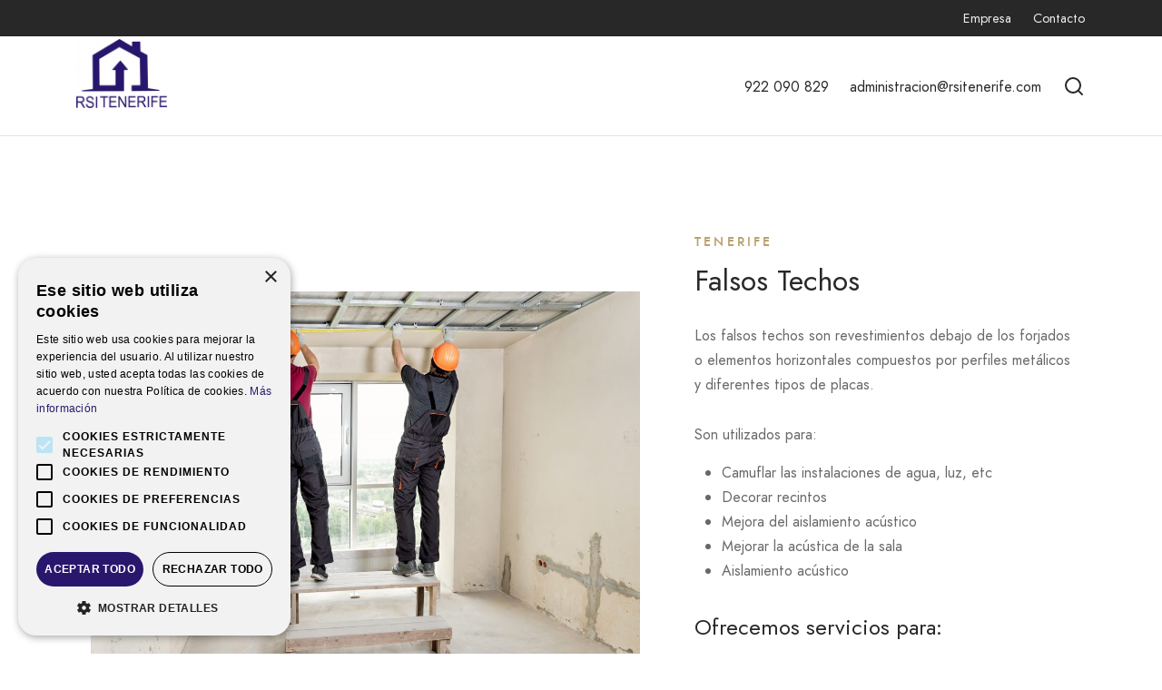

--- FILE ---
content_type: text/html; charset=UTF-8
request_url: https://rsitenerife.com/pladur/techos/
body_size: 20849
content:

 <!doctype html>
<html lang="en-US">
<head>
	<meta charset="UTF-8" />
	<meta name="viewport" content="width=device-width, initial-scale=1.0, minimum-scale=1.0, maximum-scale=1.0, user-scalable=no">
	<link rel="profile" href="http://gmpg.org/xfn/11">
	<link rel="pingback" href="https://rsitenerife.com/xmlrpc.php">
	<meta name='robots' content='index, follow, max-image-preview:large, max-snippet:-1, max-video-preview:-1' />

<!-- Google Tag Manager for WordPress by gtm4wp.com -->
<script data-cfasync="false" data-pagespeed-no-defer type="text/javascript">//<![CDATA[
	var gtm4wp_datalayer_name = "dataLayer";
	var dataLayer = dataLayer || [];
//]]>
</script>
<!-- End Google Tag Manager for WordPress by gtm4wp.com -->
	<!-- This site is optimized with the Yoast SEO plugin v16.5 - https://yoast.com/wordpress/plugins/seo/ -->
	<title>Instaladores de Falso Techo - RSI Tenerife</title>
	<meta name="description" content="Los falsos techos son revestimientos debajo de los forjados o elementos horizontales compuestos por perfiles metálicos y diferentes tipos de placas." />
	<link rel="canonical" href="https://rsitenerife.com/pladur/techos/" />
	<meta property="og:locale" content="en_US" />
	<meta property="og:type" content="article" />
	<meta property="og:title" content="Instaladores de Falso Techo - RSI Tenerife" />
	<meta property="og:description" content="Los falsos techos son revestimientos debajo de los forjados o elementos horizontales compuestos por perfiles metálicos y diferentes tipos de placas." />
	<meta property="og:url" content="https://rsitenerife.com/pladur/techos/" />
	<meta property="og:site_name" content="RSI" />
	<meta name="twitter:card" content="summary_large_image" />
	<script type="application/ld+json" class="yoast-schema-graph">{"@context":"https://schema.org","@graph":[{"@type":"Organization","@id":"https://rsitenerife.com/#organization","name":"Instalaci\u00f3n de Pladur, Construcci\u00f3n y Reformas - RSI Tenerife","url":"https://rsitenerife.com/","sameAs":[],"logo":{"@type":"ImageObject","@id":"https://rsitenerife.com/#logo","inLanguage":"en-US","url":"https://rsitenerife.com/wp-content/uploads/2020/12/logo-rsi-modificar.jpg","contentUrl":"https://rsitenerife.com/wp-content/uploads/2020/12/logo-rsi-modificar.jpg","width":131,"height":99,"caption":"Instalaci\u00f3n de Pladur, Construcci\u00f3n y Reformas - RSI Tenerife"},"image":{"@id":"https://rsitenerife.com/#logo"}},{"@type":"WebSite","@id":"https://rsitenerife.com/#website","url":"https://rsitenerife.com/","name":"RSI","description":"Reformas y Servicios en Tenerife","publisher":{"@id":"https://rsitenerife.com/#organization"},"potentialAction":[{"@type":"SearchAction","target":"https://rsitenerife.com/?s={search_term_string}","query-input":"required name=search_term_string"}],"inLanguage":"en-US"},{"@type":"CollectionPage","@id":"https://rsitenerife.com/pladur/techos/#webpage","url":"https://rsitenerife.com/pladur/techos/","name":"Instaladores de Falso Techo - RSI Tenerife","isPartOf":{"@id":"https://rsitenerife.com/#website"},"description":"Los falsos techos son revestimientos debajo de los forjados o elementos horizontales compuestos por perfiles met\u00e1licos y diferentes tipos de placas.","breadcrumb":{"@id":"https://rsitenerife.com/pladur/techos/#breadcrumb"},"inLanguage":"en-US","potentialAction":[{"@type":"ReadAction","target":["https://rsitenerife.com/pladur/techos/"]}]},{"@type":"BreadcrumbList","@id":"https://rsitenerife.com/pladur/techos/#breadcrumb","itemListElement":[{"@type":"ListItem","position":1,"name":"Portada","item":"https://rsitenerife.com/"},{"@type":"ListItem","position":2,"name":"Pladur","item":"https://rsitenerife.com/pladur/"},{"@type":"ListItem","position":3,"name":"Techos"}]}]}</script>
	<!-- / Yoast SEO plugin. -->


<link rel='dns-prefetch' href='//s.w.org' />
<link href='https://fonts.gstatic.com' crossorigin rel='preconnect' />
<link rel="alternate" type="application/rss+xml" title="RSI &raquo; Feed" href="https://rsitenerife.com/feed/" />
<link rel="alternate" type="application/rss+xml" title="RSI &raquo; Comments Feed" href="https://rsitenerife.com/comments/feed/" />
<link rel="alternate" type="application/rss+xml" title="RSI &raquo; Techos Category Feed" href="https://rsitenerife.com/pladur/techos/feed/" />
		<script>
			window._wpemojiSettings = {"baseUrl":"https:\/\/s.w.org\/images\/core\/emoji\/13.0.1\/72x72\/","ext":".png","svgUrl":"https:\/\/s.w.org\/images\/core\/emoji\/13.0.1\/svg\/","svgExt":".svg","source":{"concatemoji":"https:\/\/rsitenerife.com\/wp-includes\/js\/wp-emoji-release.min.js?ver=5.7.14"}};
			!function(e,a,t){var n,r,o,i=a.createElement("canvas"),p=i.getContext&&i.getContext("2d");function s(e,t){var a=String.fromCharCode;p.clearRect(0,0,i.width,i.height),p.fillText(a.apply(this,e),0,0);e=i.toDataURL();return p.clearRect(0,0,i.width,i.height),p.fillText(a.apply(this,t),0,0),e===i.toDataURL()}function c(e){var t=a.createElement("script");t.src=e,t.defer=t.type="text/javascript",a.getElementsByTagName("head")[0].appendChild(t)}for(o=Array("flag","emoji"),t.supports={everything:!0,everythingExceptFlag:!0},r=0;r<o.length;r++)t.supports[o[r]]=function(e){if(!p||!p.fillText)return!1;switch(p.textBaseline="top",p.font="600 32px Arial",e){case"flag":return s([127987,65039,8205,9895,65039],[127987,65039,8203,9895,65039])?!1:!s([55356,56826,55356,56819],[55356,56826,8203,55356,56819])&&!s([55356,57332,56128,56423,56128,56418,56128,56421,56128,56430,56128,56423,56128,56447],[55356,57332,8203,56128,56423,8203,56128,56418,8203,56128,56421,8203,56128,56430,8203,56128,56423,8203,56128,56447]);case"emoji":return!s([55357,56424,8205,55356,57212],[55357,56424,8203,55356,57212])}return!1}(o[r]),t.supports.everything=t.supports.everything&&t.supports[o[r]],"flag"!==o[r]&&(t.supports.everythingExceptFlag=t.supports.everythingExceptFlag&&t.supports[o[r]]);t.supports.everythingExceptFlag=t.supports.everythingExceptFlag&&!t.supports.flag,t.DOMReady=!1,t.readyCallback=function(){t.DOMReady=!0},t.supports.everything||(n=function(){t.readyCallback()},a.addEventListener?(a.addEventListener("DOMContentLoaded",n,!1),e.addEventListener("load",n,!1)):(e.attachEvent("onload",n),a.attachEvent("onreadystatechange",function(){"complete"===a.readyState&&t.readyCallback()})),(n=t.source||{}).concatemoji?c(n.concatemoji):n.wpemoji&&n.twemoji&&(c(n.twemoji),c(n.wpemoji)))}(window,document,window._wpemojiSettings);
		</script>
		<style>
img.wp-smiley,
img.emoji {
	display: inline !important;
	border: none !important;
	box-shadow: none !important;
	height: 1em !important;
	width: 1em !important;
	margin: 0 .07em !important;
	vertical-align: -0.1em !important;
	background: none !important;
	padding: 0 !important;
}
</style>
	<link rel='stylesheet' id='wp-block-library-css'  href='https://rsitenerife.com/wp-includes/css/dist/block-library/style.min.css?ver=5.7.14' media='all' />
<link rel='stylesheet' id='wp-block-library-theme-css'  href='https://rsitenerife.com/wp-includes/css/dist/block-library/theme.min.css?ver=5.7.14' media='all' />
<link rel='stylesheet' id='rs-plugin-settings-css'  href='https://rsitenerife.com/wp-content/plugins/revslider/public/assets/css/rs6.css?ver=6.3.3' media='all' />
<style id='rs-plugin-settings-inline-css'>
#rs-demo-id {}
</style>
<link rel='stylesheet' id='mstcpcwpb-frontend-css'  href='https://rsitenerife.com/wp-content/plugins/customize-post-categories-for-wpbakery-page-builder//assets/css/frontend.css?ver=4.0.0' media='all' />
<link rel='stylesheet' id='goya-style-css'  href='https://rsitenerife.com/wp-content/themes/goya/style.css?ver=5.7.14' media='all' />
<link rel='stylesheet' id='goya-child-style-css'  href='https://rsitenerife.com/wp-content/themes/goya-child/style.css?ver=1.0.4.1' media='all' />
<link rel='stylesheet' id='goya-icons-css'  href='https://rsitenerife.com/wp-content/themes/goya/assets/icons/theme-icons/style.css?ver=1.0.4.1' media='all' />
<link rel='stylesheet' id='goya-fonts-css'  href='https://rsitenerife.com/wp-content/themes/goya/assets/css/fonts.css?ver=1.0.4.1' media='all' />
<link rel='stylesheet' id='goya-grid-css'  href='https://rsitenerife.com/wp-content/themes/goya/assets/css/grid.css?ver=1.0.4.1' media='all' />
<link rel='stylesheet' id='goya-core-css'  href='https://rsitenerife.com/wp-content/themes/goya/assets/css/core.css?ver=1.0.4.1' media='all' />
<link rel='stylesheet' id='goya-elements-css'  href='https://rsitenerife.com/wp-content/themes/goya/assets/css/vc-elements.css?ver=1.0.4.1' media='all' />
<style id='goya-customizer-styles-inline-css'>
body,blockquote cite,div.vc_progress_bar .vc_single_bar .vc_label,div.vc_toggle_size_sm .vc_toggle_title h4 {font-size:16px;}.wp-caption-text,.woocommerce-breadcrumb,.post.listing .listing_content .post-meta,.footer-bar .footer-bar-content,.side-menu .mobile-widgets p,.side-menu .side-widgets p,.products .product.product-category a div h2 .count,#payment .payment_methods li .payment_box,#payment .payment_methods li a.about_paypal,.et-product-detail .summary .sizing_guide,#reviews .commentlist li .comment-text .woocommerce-review__verified,#reviews .commentlist li .comment-text .woocommerce-review__published-date,.commentlist > li .comment-meta,.widget .type-post .post-meta,.widget_rss .rss-date,.wp-block-latest-comments__comment-date,.wp-block-latest-posts__post-date,.commentlist > li .reply,.comment-reply-title small,.commentlist .bypostauthor .post-author,.commentlist .bypostauthor > .comment-body .fn:after,.et-portfolio.et-portfolio-style-hover-card .type-portfolio .et-portfolio-excerpt {font-size:14px;}h1, h2, h3, h4, h5, h6{color:#282828;}.button,input[type=submit]{background-color:#282828;}.et-product-detail .single_add_to_cart_button,.sticky-product-bar .single_add_to_cart_button,.sticky-product-bar .add_to_cart_button,.products:not(.shop_display_list) .et-listing-style4 .after_shop_loop_actions .add_to_cart_button.button,.woocommerce-mini-cart__buttons .button.checkout,.button.checkout-button,#place_order.button,.woocommerce .argmc-wrapper .argmc-nav-buttons .argmc-submit,.wishlist_table .add_to_cart.button {background-color:#181818;}.product-showcase-light-text .showcase-inner .single_add_to_cart_button {color:#111111;background-color:#ffffff;}.button.outlined,.button.outlined:hover,.woocommerce-Reviews .comment-reply-title:hover {color:#282828;opacity:1;}input[type="text"],input[type="password"],input[type="number"],input[type="date"],input[type="datetime"],input[type="datetime-local"],input[type="time"],input[type="month"],input[type="week"],input[type="email"],input[type="search"],input[type="tel"],input[type="url"],input.input-text,select,textarea,.nf-form-cont .nf-form-content .list-select-wrap .nf-field-element > div,.nf-form-cont .nf-form-content input:not([type="button"]),.nf-form-cont .nf-form-content textarea,.nf-form-cont .nf-form-content .submit-wrap .ninja-forms-field,.button,.el-style-border-bottom .mc4wp-form-fields input[type="email"],.comment-form-rating,.woocommerce a.ywsl-social,.login a.ywsl-social,input[type=submit],.select2.select2-container--default .select2-selection--single,.woocommerce .woocommerce-MyAccount-content .shop_table .woocommerce-button,.woocommerce .sticky-product-bar .quantity,.woocommerce .et-product-detail .summary .quantity,div.argmc-customer-details,div.argmc-wrapper .argmc-billing-details,div.argmc-wrapper .argmc-shipping-details,.et-product-detail .summary .yith-wcwl-add-to-wishlist > div > a,.wishlist_table .add_to_cart.button,.yith-wcwl-add-button a.add_to_wishlist,.yith-wcwl-popup-button a.add_to_wishlist,.wishlist_table a.ask-an-estimate-button,.wishlist-title a.show-title-form,.hidden-title-form a.hide-title-form,.woocommerce .yith-wcwl-wishlist-new button,.wishlist_manage_table a.create-new-wishlist,.wishlist_manage_table button.submit-wishlist-changes,.yith-wcwl-wishlist-search-form button.wishlist-search-button,#side-filters.side-panel .et-close {border-radius:0px;}.et-banner .et-banner-content .et-banner-title.color-accent,.et-banner .et-banner-content .et-banner-subtitle.color-accent,.et-banner .et-banner-content .et-banner-link.link.color-accent,.et-banner .et-banner-content .et-banner-link.link.color-accent:hover,.et-banner .et-banner-content .et-banner-link.outlined.color-accent,.et-banner .et-banner-content .et-banner-link.outlined.color-accent:hover {color:#b9a16b;}.et-banner .et-banner-content .et-banner-subtitle.tag_style.color-accent,.et-banner .et-banner-content .et-banner-link.solid.color-accent,.et-banner .et-banner-content .et-banner-link.solid.color-accent:hover {background:#b9a16b;}.et-iconbox.icon-style-background.icon-color-accent .et-feature-icon {background:#b9a16b;}.et-iconbox.icon-style-border.icon-color-accent .et-feature-icon,.et-iconbox.icon-style-simple.icon-color-accent .et-feature-icon {color:#b9a16b;}.et-counter.counter-color-accent .h1,.et-counter.icon-color-accent i {color:#b9a16b;}.et_btn.solid.color-accent {background:#b9a16b;}.et_btn.link.color-accent,.et_btn.outlined.color-accent,.et_btn.outlined.color-accent:hover {color:#b9a16b;}.et-animatype.color-accent .et-animated-entry,.et-stroketype.color-accent *{color:#b9a16b;}.slick-prev:hover,.slick-next:hover,.flex-prev:hover,.flex-next:hover,.mfp-wrap.quick-search .mfp-content [type="submit"],.et-close,.single-product .pswp__button:hover,.content404 h4,.et-cart-empty .cart-empty,.woocommerce-tabs .tabs li a span,.woo-variation-gallery-wrapper .woo-variation-gallery-trigger:hover:after,.mobile-menu li.menu-item-has-children.active > .et-menu-toggle:after,.mobile-menu li.menu-item-has-children > .et-menu-toggle:hover,.remove:hover, a.remove:hover,span.minicart-counter.et-count-zero,.tag-cloud-link .tag-link-count,.star-rating > span:before,.comment-form-rating .stars > span:before,.wpmc-tabs-wrapper li.wpmc-tab-item.current,div.argmc-wrapper .tab-completed-icon:before,div.argmc-wrapper .argmc-tab-item.completed .argmc-tab-number,.widget .wc-layered-nav-rating.chosen,.widget ul li.active,.woocommerce .widget_layered_nav ul.yith-wcan-list li.chosen a,.woocommerce .widget_layered_nav ul.yith-wcan-label li.chosen a,.widget.widget_layered_nav li.chosen a, .widget.widget_layered_nav li.current-cat a,.widget.widget_layered_nav_filters li.chosen a,.widget.widget_layered_nav_filters li.current-cat a,.et-wp-gallery-popup .mfp-arrow {color:#b9a16b;}.accent-color:not(.fancy-tag),.accent-color:not(.fancy-tag) .wpb_wrapper > h1,.accent-color:not(.fancy-tag) .wpb_wrapper > h2,.accent-color:not(.fancy-tag) .wpb_wrapper > h3,.accent-color:not(.fancy-tag) .wpb_wrapper > h4,.accent-color:not(.fancy-tag) .wpb_wrapper > h5,.accent-color:not(.fancy-tag) .wpb_wrapper > h6,.accent-color:not(.fancy-tag) .wpb_wrapper > p {color:#b9a16b !important;}.accent-color.fancy-tag,.wpb_text_column .accent-color.fancy-tag:last-child,.accent-color.fancy-tag .wpb_wrapper > h1,.accent-color.fancy-tag .wpb_wrapper > h2,.accent-color.fancy-tag .wpb_wrapper > h3,.accent-color.fancy-tag .wpb_wrapper > h4,.accent-color.fancy-tag .wpb_wrapper > h5,.accent-color.fancy-tag .wpb_wrapper > h6,.accent-color.fancy-tag .wpb_wrapper > p {background-color:#b9a16b;}.wpmc-tabs-wrapper li.wpmc-tab-item.current .wpmc-tab-number,.wpmc-tabs-wrapper li.wpmc-tab-item.current:before,.tag-cloud-link:hover,div.argmc-wrapper .argmc-tab-item.completed .argmc-tab-number,div.argmc-wrapper .argmc-tab-item.current .argmc-tab-number,div.argmc-wrapper .argmc-tab-item.last.current + .argmc-tab-item:hover .argmc-tab-number,.woocommerce .widget_layered_nav ul.yith-wcan-list li.chosen a,.woocommerce .widget_layered_nav ul.yith-wcan-label li.chosen a,.widget.widget_layered_nav li.chosen a,.widget.widget_layered_nav li.current-cat a,.widget.widget_layered_nav_filters li.chosen a,.widget.widget_layered_nav_filters li.current-cat a,.widget.widget_layered_nav .et-widget-color-filter li.chosen a:hover:before,.woocommerce-product-gallery .flex-control-thumbs li img.flex-active {border-color:#b9a16b;}.mfp-close.scissors-close:hover:before,.mfp-close.scissors-close:hover:after,.remove:hover:before,.remove:hover:after,#side-cart .remove:hover:before,#side-cart .remove:hover:after,#side-cart.dark .remove:hover:before,#side-cart.dark .remove:hover:after,#side-filters.ajax-loader .et-close,.vc_progress_bar.vc_progress-bar-color-bar_orange .vc_single_bar span.vc_bar,span.minicart-counter,.et-active-filters-count,div.argmc-wrapper .argmc-tab-item.current .argmc-tab-number,div.argmc-wrapper .argmc-tab-item.visited:hover .argmc-tab-number,div.argmc-wrapper .argmc-tab-item.last.current + .argmc-tab-item:hover .argmc-tab-number,.slick-dots li button:hover,.wpb_column.et-light-column .postline:before,.wpb_column.et-light-column .postline-medium:before,.wpb_column.et-light-column .postline-large:before,.et-feat-video-btn:hover .et-featured-video-icon:after,.post.type-post.sticky .entry-title a:after {background-color:#b9a16b;}div.argmc-wrapper .argmc-tab-item.visited:before {border-bottom-color:#b9a16b;}.yith-wcan-loading:after,.blockUI.blockOverlay:after,.easyzoom-notice:after,.woocommerce-product-gallery__wrapper .slick:after,.add_to_cart_button.loading:after,.et-loader:after {background-color:#b9a16b;}.fancy-title,h1.fancy-title,h2.fancy-title,h3.fancy-title,h4.fancy-title,h5.fancy-title,h6.fancy-title {color:#b9a16b}.fancy-tag,h1.fancy-tag,h2.fancy-tag,h3.fancy-tag,h4.fancy-tag,h5.fancy-tag,h6.fancy-tag {background-color:#b9a16b}.header,.header-spacer,.product-header-spacer {height:110px;}.page-header-transparent .hero-header .hero-title {padding-top:110px;}@media only screen and (min-width:992px) {.et-product-detail.et-product-layout-no-padding.product-header-transparent .showcase-inner .product-information {padding-top:110px;}.header_on_scroll:not(.megamenu-active) .header,.header_on_scroll:not(.megamenu-active) .header-spacer,.header_on_scroll:not(.megamenu-active) .product-header-spacer {height:115px;}}@media only screen and (max-width:991px) {.header,.header_on_scroll .header,.header-spacer,.product-header-spacer {height:60px;}.page-header-transparent .hero-header .hero-title {padding-top:60px;}}@media screen and (min-width:576px) and (max-width:767px) {.sticky-product-bar {height:60px;}.product-bar-visible.single-product.fixed-product-bar-bottom .footer {margin-bottom:60px;}.product-bar-visible.single-product.fixed-product-bar-bottom #scroll_to_top.active {bottom:70px;}}.header .menu-holder {min-height:176px;}@media only screen and (max-width:767px) {.header .menu-holder {min-height:24px;}}.header .logolink .logoimg {max-height:176px;}@media only screen and (max-width:767px) {.header .logolink .logoimg {max-height:24px;}}@media only screen and (min-width:992px) { .header_on_scroll:not(.megamenu-active) .header .logolink .logoimg { max-height:26px; }}.top-bar {background-color:#282828;height:40px;line-height:40px;}.top-bar,.top-bar a,.top-bar .selected {color:#eeeeee;}.et-global-campaign {background-color:#e97a7e;color:#ffffff;height:40px;}.et-global-campaign .remove:before,.et-global-campaign .remove:after {background-color:#ffffff;}.page-header-regular .header,.header_on_scroll .header {background-color:#ffffff;}@media only screen and (max-width:576px) {.page-header-transparent:not(.header-transparent-mobiles):not(.header_on_scroll) .header {background-color:#ffffff;}}.header a,.header .menu-toggle,.header .goya-search button {color:#282828;}@media only screen and (max-width:767px) {.sticky-header-light .header .menu-toggle:hover,.header-transparent-mobiles.sticky-header-light.header_on_scroll .header a.icon,.header-transparent-mobiles.sticky-header-light.header_on_scroll .header .menu-toggle,.header-transparent-mobiles.light-title:not(.header_on_scroll) .header a.icon,.header-transparent-mobiles.light-title:not(.header_on_scroll) .header .menu-toggle {color:#ffffff;}}@media only screen and (min-width:768px) {.light-title:not(.header_on_scroll) .header .site-title,.light-title:not(.header_on_scroll) .header .et-header-menu>li> a,.sticky-header-light.header_on_scroll .header .et-header-menu>li> a,.light-title:not(.header_on_scroll) span.minicart-counter.et-count-zero,.sticky-header-light.header_on_scroll .header .icon,.sticky-header-light.header_on_scroll .header .menu-toggle,.light-title:not(.header_on_scroll) .header .icon,.light-title:not(.header_on_scroll) .header .menu-toggle {color:#ffffff;}}.et-header-menu .menu-label,.mobile-menu .menu-label {background-color:#bbbbbb;}.et-header-menu ul.sub-menu:before,.et-header-menu .sub-menu .sub-menu {background-color:#ffffff;}.et-header-menu>li.menu-item-has-children > a:after {border-bottom-color:#ffffff;}.et-header-menu ul.sub-menu li a {color:#444444;}.side-panel .mobile-bar,.side-panel .mobile-bar.dark {background:#f8f8f8;}.side-mobile-menu,.side-mobile-menu.dark { background:#ffffff;}.side-fullscreen-menu,.side-fullscreen-menu.dark { background:#ffffff;}.site-footer,.site-footer.dark {background-color:#ffffff;}.site-footer .footer-bar.custom-color-1,.site-footer .footer-bar.custom-color-1.dark {background-color:#ffffff;}.mfp #et-quickview {max-width:960px;}.et-shop-widget-scroll{max-height:150px;}.star-rating > span:before,.comment-form-rating .stars > span:before {color:#282828;}.product-inner .badge.onsale,.wc-block-grid .wc-block-grid__products .wc-block-grid__product .wc-block-grid__product-onsale {color:#ef5c5c;background-color:#ffffff;}.et-product-detail .summary .badge.onsale {border-color:#ef5c5c;}.product-inner .badge.new {color:#585858;background-color:#ffffff;}.product-inner .badge.out-of-stock {color:#585858;background-color:#ffffff;}@media screen and (min-width:768px) {.wc-block-grid__products .wc-block-grid__product .wc-block-grid__product-image {margin-top:5px;}.wc-block-grid__products .wc-block-grid__product:hover .wc-block-grid__product-image {transform:translateY(-5px);}.wc-block-grid__products .wc-block-grid__product:hover .wc-block-grid__product-image img {-moz-transform:scale(1.05, 1.05);-ms-transform:scale(1.05, 1.05);-webkit-transform:scale(1.05, 1.05);transform:scale(1.05, 1.05);}}.et-blog.hero-header .hero-title {background-color:#f8f8f8;}.post.post-detail.hero-title .post-featured.title-wrap {background-color:#f8f8f8;}.has-gutenberg-white-color { color:#ffffff !important; }.has-gutenberg-white-background-color { background-color:#ffffff; }.wp-block-button.outlined .has-gutenberg-white-color { border-color:#ffffff !important; background-color:transparent !important; }.has-gutenberg-shade-color { color:#f8f8f8 !important; }.has-gutenberg-shade-background-color { background-color:#f8f8f8; }.wp-block-button.outlined .has-gutenberg-shade-color { border-color:#f8f8f8 !important; background-color:transparent !important; }.has-gutenberg-gray-color { color:#777777 !important; }.has-gutenberg-gray-background-color { background-color:#777777; }.wp-block-button.outlined .has-gutenberg-gray-color { border-color:#777777 !important; background-color:transparent !important; }.has-gutenberg-dark-color { color:#282828 !important; }.has-gutenberg-dark-background-color { background-color:#282828; }.wp-block-button.outlined .has-gutenberg-dark-color { border-color:#282828 !important; background-color:transparent !important; }.has-gutenberg-accent-color { color:#b9a16b !important; }.has-gutenberg-accent-background-color { background-color:#b9a16b; }.wp-block-button.outlined .has-gutenberg-accent-color { border-color:#b9a16b !important; background-color:transparent !important; }.commentlist .bypostauthor > .comment-body .fn:after {content:'Post Author';}.et-inline-validation-notices .form-row.woocommerce-invalid-required-field:after{content:'Required field';}.post.type-post.sticky .entry-title a:after {content:'Featured';}
</style>
<link rel='stylesheet' id='js_composer_front-css'  href='https://rsitenerife.com/wp-content/plugins/js_composer/assets/css/js_composer.min.css?ver=6.5.0' media='all' />
<script src='https://rsitenerife.com/wp-includes/js/jquery/jquery.min.js?ver=3.5.1' id='jquery-core-js'></script>
<script src='https://rsitenerife.com/wp-includes/js/jquery/jquery-migrate.min.js?ver=3.3.2' id='jquery-migrate-js'></script>
<script src='https://rsitenerife.com/wp-content/plugins/revslider/public/assets/js/rbtools.min.js?ver=6.3.3' id='tp-tools-js'></script>
<script src='https://rsitenerife.com/wp-content/plugins/revslider/public/assets/js/rs6.min.js?ver=6.3.3' id='revmin-js'></script>
<script id='mstcpcwpb-frontend-js-extra'>
var mstcpcwpb_data = {"ajaxurl":"https:\/\/rsitenerife.com\/wp-admin\/admin-ajax.php","home_url":"https:\/\/rsitenerife.com","nonce":"e7d31a5235","posts":"{\"category_name\":\"techos\",\"error\":\"\",\"m\":\"\",\"p\":0,\"post_parent\":\"\",\"subpost\":\"\",\"subpost_id\":\"\",\"attachment\":\"\",\"attachment_id\":0,\"name\":\"\",\"pagename\":\"\",\"page_id\":0,\"second\":\"\",\"minute\":\"\",\"hour\":\"\",\"day\":0,\"monthnum\":0,\"year\":0,\"w\":0,\"tag\":\"\",\"cat\":82,\"tag_id\":\"\",\"author\":\"\",\"author_name\":\"\",\"feed\":\"\",\"tb\":\"\",\"paged\":0,\"meta_key\":\"\",\"meta_value\":\"\",\"preview\":\"\",\"s\":\"\",\"sentence\":\"\",\"title\":\"\",\"fields\":\"\",\"menu_order\":\"\",\"embed\":\"\",\"category__in\":[],\"category__not_in\":[],\"category__and\":[],\"post__in\":[],\"post__not_in\":[],\"post_name__in\":[],\"tag__in\":[],\"tag__not_in\":[],\"tag__and\":[],\"tag_slug__in\":[],\"tag_slug__and\":[],\"post_parent__in\":[],\"post_parent__not_in\":[],\"author__in\":[],\"author__not_in\":[],\"ignore_sticky_posts\":false,\"suppress_filters\":false,\"cache_results\":true,\"update_post_term_cache\":true,\"lazy_load_term_meta\":true,\"update_post_meta_cache\":true,\"post_type\":\"\",\"posts_per_page\":10,\"nopaging\":false,\"comments_per_page\":\"50\",\"no_found_rows\":false,\"order\":\"DESC\"}","current_page":"1","max_page":"1"};
</script>
<script src='https://rsitenerife.com/wp-content/plugins/customize-post-categories-for-wpbakery-page-builder//assets/js/frontend.js?ver=4.0.0' id='mstcpcwpb-frontend-js'></script>
<script src='https://rsitenerife.com/wp-content/plugins/duracelltomi-google-tag-manager/js/gtm4wp-contact-form-7-tracker.js?ver=1.13.1' id='gtm4wp-contact-form-7-tracker-js'></script>
<script src='https://rsitenerife.com/wp-content/plugins/duracelltomi-google-tag-manager/js/gtm4wp-form-move-tracker.js?ver=1.13.1' id='gtm4wp-form-move-tracker-js'></script>
<script src='https://rsitenerife.com/wp-content/themes/goya/assets/js/vendor/jquery.cookie.js?ver=1.4.1' id='cookie-js'></script>
<link rel="https://api.w.org/" href="https://rsitenerife.com/wp-json/" /><link rel="alternate" type="application/json" href="https://rsitenerife.com/wp-json/wp/v2/categories/82" /><link rel="EditURI" type="application/rsd+xml" title="RSD" href="https://rsitenerife.com/xmlrpc.php?rsd" />
<link rel="wlwmanifest" type="application/wlwmanifest+xml" href="https://rsitenerife.com/wp-includes/wlwmanifest.xml" /> 
<meta name="generator" content="WordPress 5.7.14" />

<!-- Google Tag Manager for WordPress by gtm4wp.com -->
<script data-cfasync="false" data-pagespeed-no-defer type="text/javascript">//<![CDATA[
	var dataLayer_content = {"pagePostType":"post","pagePostType2":"category-post","pageCategory":["pladur","construccion-reformas","techos"]};
	dataLayer.push( dataLayer_content );//]]>
</script>
<script data-cfasync="false">//<![CDATA[
(function(w,d,s,l,i){w[l]=w[l]||[];w[l].push({'gtm.start':
new Date().getTime(),event:'gtm.js'});var f=d.getElementsByTagName(s)[0],
j=d.createElement(s),dl=l!='dataLayer'?'&l='+l:'';j.async=true;j.src=
'//www.googletagmanager.com/gtm.'+'js?id='+i+dl;f.parentNode.insertBefore(j,f);
})(window,document,'script','dataLayer','GTM-57WRV29');//]]>
</script>
<!-- End Google Tag Manager -->
<!-- End Google Tag Manager for WordPress by gtm4wp.com --><meta name="generator" content="Powered by WPBakery Page Builder - drag and drop page builder for WordPress."/>
<style type="text/css">
body.custom-background #wrapper { background-color: #ffffff; }
</style>
<meta name="generator" content="Powered by Slider Revolution 6.3.3 - responsive, Mobile-Friendly Slider Plugin for WordPress with comfortable drag and drop interface." />
<link rel="icon" href="https://rsitenerife.com/wp-content/uploads/2020/12/cropped-favicon-2-32x32.png" sizes="32x32" />
<link rel="icon" href="https://rsitenerife.com/wp-content/uploads/2020/12/cropped-favicon-2-192x192.png" sizes="192x192" />
<link rel="apple-touch-icon" href="https://rsitenerife.com/wp-content/uploads/2020/12/cropped-favicon-2-180x180.png" />
<meta name="msapplication-TileImage" content="https://rsitenerife.com/wp-content/uploads/2020/12/cropped-favicon-2-270x270.png" />
<script type="text/javascript">function setREVStartSize(e){
			//window.requestAnimationFrame(function() {				 
				window.RSIW = window.RSIW===undefined ? window.innerWidth : window.RSIW;	
				window.RSIH = window.RSIH===undefined ? window.innerHeight : window.RSIH;	
				try {								
					var pw = document.getElementById(e.c).parentNode.offsetWidth,
						newh;
					pw = pw===0 || isNaN(pw) ? window.RSIW : pw;
					e.tabw = e.tabw===undefined ? 0 : parseInt(e.tabw);
					e.thumbw = e.thumbw===undefined ? 0 : parseInt(e.thumbw);
					e.tabh = e.tabh===undefined ? 0 : parseInt(e.tabh);
					e.thumbh = e.thumbh===undefined ? 0 : parseInt(e.thumbh);
					e.tabhide = e.tabhide===undefined ? 0 : parseInt(e.tabhide);
					e.thumbhide = e.thumbhide===undefined ? 0 : parseInt(e.thumbhide);
					e.mh = e.mh===undefined || e.mh=="" || e.mh==="auto" ? 0 : parseInt(e.mh,0);		
					if(e.layout==="fullscreen" || e.l==="fullscreen") 						
						newh = Math.max(e.mh,window.RSIH);					
					else{					
						e.gw = Array.isArray(e.gw) ? e.gw : [e.gw];
						for (var i in e.rl) if (e.gw[i]===undefined || e.gw[i]===0) e.gw[i] = e.gw[i-1];					
						e.gh = e.el===undefined || e.el==="" || (Array.isArray(e.el) && e.el.length==0)? e.gh : e.el;
						e.gh = Array.isArray(e.gh) ? e.gh : [e.gh];
						for (var i in e.rl) if (e.gh[i]===undefined || e.gh[i]===0) e.gh[i] = e.gh[i-1];
											
						var nl = new Array(e.rl.length),
							ix = 0,						
							sl;					
						e.tabw = e.tabhide>=pw ? 0 : e.tabw;
						e.thumbw = e.thumbhide>=pw ? 0 : e.thumbw;
						e.tabh = e.tabhide>=pw ? 0 : e.tabh;
						e.thumbh = e.thumbhide>=pw ? 0 : e.thumbh;					
						for (var i in e.rl) nl[i] = e.rl[i]<window.RSIW ? 0 : e.rl[i];
						sl = nl[0];									
						for (var i in nl) if (sl>nl[i] && nl[i]>0) { sl = nl[i]; ix=i;}															
						var m = pw>(e.gw[ix]+e.tabw+e.thumbw) ? 1 : (pw-(e.tabw+e.thumbw)) / (e.gw[ix]);					
						newh =  (e.gh[ix] * m) + (e.tabh + e.thumbh);
					}				
					if(window.rs_init_css===undefined) window.rs_init_css = document.head.appendChild(document.createElement("style"));					
					document.getElementById(e.c).height = newh+"px";
					window.rs_init_css.innerHTML += "#"+e.c+"_wrapper { height: "+newh+"px }";				
				} catch(e){
					console.log("Failure at Presize of Slider:" + e)
				}					   
			//});
		  };</script>
		<style id="wp-custom-css">
			.vc_btn3.vc_btn3-color-juicy-pink,
.vc_btn3.vc_btn3-color-juicy-pink.vc_btn3-style-flat {
    color: #fff;
    background-color: #28176D;
}

.vc_btn3.vc_btn3-color-blue, .vc_btn3.vc_btn3-color-blue.vc_btn3-style-flat {
    color: #fff;
    background-color: #28176D;
}

.border {
    width: 400px;
    margin-top: 15px !important;
    margin-bottom: 15px !important;
    margin-left: 15px !important;
    margin-right: 15px !important;
    margin: auto-flow !important;
    padding-top: 20px !important;
    padding-bottom: 20px !important;
    background-color: #ffffff !important;
    border-radius: 20px !important;
    border: 2px solid #29176c;
}
.et-header-text.text-2 {
    width: 102px;
}

.financiacionSinIntereses{
	  position: fixed;
    top: 32px;
    left: 50vw;
    z-index: 9998;
    left: calc(50vw - 51px);
}
@media only screen and (min-width: 992px){
	.financiacionSinIntereses{
	  display: none;
}
}
@media only screen and (max-width: 991px){
	.financiacionSinIntereses{
	  display: block;
}
}
@media only screen and (max-width: 767px){
	.financiacionSinIntereses{
    top: 3px;
}
}		</style>
		<style id="kirki-inline-styles">.header,.header-spacer,.product-header-spacer{height:110px;}.header .header-bottom{height:58px;}.header .logolink .logoimg{max-height:176px;}.top-bar{height:40px;line-height:40px;background-color:#282828;}.top-bar,.top-bar .selected,.top-bar a{color:#eeeeee;}.page-header-regular .header, .header_on_scroll .header{background-color:#ffffff;}.header .goya-search button,.header .menu-toggle,.header a{color:#282828;}.et-header-menu .menu-label{background-color:#bbbbbb;}.et-header-menu li >.sub-menu > li{width:240px;}.et-header-menu ul.sub-menu li a{color:#444444;}.et-header-menu .sub-menu .sub-menu,.et-header-menu ul.sub-menu:before{background-color:#ffffff;}.et-header-menu>li.menu-item-has-children > a:after{border-bottom-color:#ffffff;}.side-panel .mobile-bar,.side-panel .mobile-bar.dark{background-color:#f8f8f8;}.side-fullscreen-menu,.side-fullscreen-menu.dark{background-color:#ffffff;}.side-menu.side-mobile-menu,.side-menu.side-mobile-menu.dark{background-color:#ffffff;}.site-footer,.site-footer.dark{background-color:#ffffff;}.mfp #et-quickview{max-width:960px;}.et-product-detail .single_add_to_cart_button, .sticky-product-bar .single_add_to_cart_button, .sticky-product-bar .add_to_cart_button, .products:not(.shop_display_list) .et-listing-style4 .after_shop_loop_actions .add_to_cart_button.button, .woocommerce-mini-cart__buttons .button.checkout, .button.checkout-button, #place_order.button, .woocommerce .argmc-wrapper .argmc-nav-buttons .argmc-submit, .wishlist_table .add_to_cart.button{background-color:#181818;}.product-showcase-light-text .showcase-inner .single_add_to_cart_button{background-color:#ffffff;}.product-showcase-light-text .et-product-detail .single_add_to_cart_button{color:#181818;}.star-rating > span:before, .comment-form-rating .stars > span:before{color:#282828;}.product-inner .badge.onsale{color:#ef5c5c;background-color:#ffffff;}.et-product-detail .summary .badge.onsale{border-color:#ef5c5c;}.product-inner .badge.new{background-color:#ffffff;}.product-inner .badge.out-of-stock{color:#585858;background-color:#ffffff;}.mfp-wrap.quick-search .mfp-content [type="submit"], .et-close, .single-product .pswp__button:hover, .content404 h4, .et-cart-empty .cart-empty, .woocommerce-tabs .tabs li a span, .woo-variation-gallery-wrapper .woo-variation-gallery-trigger:hover:after, .mobile-menu li.menu-item-has-children.active > .et-menu-toggle:after, .mobile-menu li.menu-item-has-children > .et-menu-toggle:hover, .remove:hover, a.remove:hover, .minicart-counter.et-count-zero, .tag-cloud-link .tag-link-count, .wpmc-tabs-wrapper li.wpmc-tab-item.current, div.argmc-wrapper .tab-completed-icon:before, .widget .wc-layered-nav-rating.chosen, .widget ul li.active, .woocommerce .widget_layered_nav ul.yith-wcan-list li.chosen a, .woocommerce .widget_layered_nav ul.yith-wcan-label li.chosen a, .widget.widget_layered_nav li.chosen a, .widget.widget_layered_nav li.current-cat a, .widget.widget_layered_nav_filters li.chosen a, .widget.widget_layered_nav_filters li.current-cat a, .et-wp-gallery-popup .mfp-arrow{color:#b9a16b;}body, blockquote cite{color:#686868;font-family:Jost;font-weight:400;line-height:1.7;}h1, h2, h3, h4, h5, h6{color:#282828;}.yith-wcan-loading:after, .blockUI.blockOverlay:after, .easyzoom-notice:after, .woocommerce-product-gallery__wrapper .slick:after, .add_to_cart_button.loading:after, .et-loader:after{background-color:#b9a16b;}input[type="text"], input[type="password"], input[type="number"], input[type="date"], input[type="datetime"], input[type="datetime-local"], input[type="time"], input[type="month"], input[type="week"], input[type="email"], input[type="search"], input[type="tel"], input[type="url"], input.input-text, select, textarea, .wp-block-button__link, .nf-form-cont .nf-form-content .list-select-wrap .nf-field-element > div, .nf-form-cont .nf-form-content input:not([type="button"]), .nf-form-cont .nf-form-content textarea, .nf-form-cont .nf-form-content .submit-wrap .ninja-forms-field, .button, .comment-form-rating, .woocommerce a.ywsl-social, .login a.ywsl-social, input[type=submit], .select2.select2-container--default .select2-selection--single, .woocommerce .woocommerce-MyAccount-content .shop_table .woocommerce-button, .woocommerce .sticky-product-bar .quantity, .woocommerce .et-product-detail .summary .quantity, .et-product-detail .summary .yith-wcwl-add-to-wishlist > div > a, .wishlist_table .add_to_cart.button, .yith-wcwl-add-button a.add_to_wishlist, .yith-wcwl-popup-button a.add_to_wishlist, .wishlist_table a.ask-an-estimate-button, .wishlist-title a.show-title-form, .hidden-title-form a.hide-title-form, .woocommerce .yith-wcwl-wishlist-new button, .wishlist_manage_table a.create-new-wishlist, .wishlist_manage_table button.submit-wishlist-changes, .yith-wcwl-wishlist-search-form button.wishlist-search-button, #side-filters.side-panel .et-close{-webkit-border-radius:0px;-moz-border-radius:0px;border-radius:0px;}.button, input[type=submit]{background-color:#282828;}.button, .button:hover, input[type=submit], input[type=submit]:hover{color:#ffffff;}.button.outlined, .button.outlined:hover, .woocommerce-Reviews .comment-reply-title:hover{color:#282828;}.fancy-title{color:#b9a16b;}.fancy-tag{background-color:#b9a16b;}body, blockquote cite, div.vc_progress_bar .vc_single_bar .vc_label, div.vc_toggle_size_sm .vc_toggle_title h4{font-size:16px;}.wp-caption-text, .woocommerce-breadcrumb, .post.listing .listing_content .post-meta, .footer-bar .footer-bar-content, .side-menu .mobile-widgets p, .side-menu .side-widgets p, .products .product.product-category a div h2 .count, #payment .payment_methods li .payment_box, #payment .payment_methods li a.about_paypal, .et-product-detail .summary .sizing_guide, #reviews .commentlist li .comment-text .woocommerce-review__verified, #reviews .commentlist li .comment-text .woocommerce-review__published-date, .commentlist > li .comment-meta, .widget .type-post .post-meta, .widget_rss .rss-date, .wp-block-latest-comments__comment-date, .wp-block-latest-posts__post-date, .commentlist > li .reply, .comment-reply-title small, .commentlist .bypostauthor .post-author, .commentlist .bypostauthor > .comment-body .fn:after, .et-portfolio.et-portfolio-style-hover-card .type-portfolio .et-portfolio-excerpt{font-size:14px;}@media only screen and (min-width: 768px){.header_on_scroll:not(.megamenu-active) .header{height:115px;}.light-title:not(.header_on_scroll) .header .et-header-menu>li> a,.light-title:not(.header_on_scroll) .header .icon,.light-title:not(.header_on_scroll) .header .menu-toggle,.light-title:not(.header_on_scroll) .header .site-title,.light-title:not(.header_on_scroll) span.minicart-counter.et-count-zero,.sticky-header-light.header_on_scroll .header .et-header-menu>li> a,.sticky-header-light.header_on_scroll .header .icon,.sticky-header-light.header_on_scroll .header .menu-toggle{color:#ffffff;}}@media only screen and (max-width: 767px){.header,.header-spacer,.header_on_scroll .header,.product-header-spacer,.sticky-product-bar{height:60px;}.header .logolink .logoimg{max-height:24px;}.header-transparent-mobiles.light-title:not(.header_on_scroll) .header .menu-toggle,.header-transparent-mobiles.light-title:not(.header_on_scroll) .header a.icon,.header-transparent-mobiles.sticky-header-light.header_on_scroll .header .menu-toggle,.header-transparent-mobiles.sticky-header-light.header_on_scroll .header a.icon,.sticky-header-light .header .menu-toggle:hover{color:#ffffff;}}@media only screen and (min-width: 992px){.header_on_scroll:not(.megamenu-active) .header .logolink .logoimg{max-height:26px;}}/* cyrillic */
@font-face {
  font-family: 'Jost';
  font-style: normal;
  font-weight: 400;
  font-display: swap;
  src: url(https://rsitenerife.com/wp-content/fonts/jost/font) format('woff');
  unicode-range: U+0301, U+0400-045F, U+0490-0491, U+04B0-04B1, U+2116;
}
/* latin-ext */
@font-face {
  font-family: 'Jost';
  font-style: normal;
  font-weight: 400;
  font-display: swap;
  src: url(https://rsitenerife.com/wp-content/fonts/jost/font) format('woff');
  unicode-range: U+0100-02BA, U+02BD-02C5, U+02C7-02CC, U+02CE-02D7, U+02DD-02FF, U+0304, U+0308, U+0329, U+1D00-1DBF, U+1E00-1E9F, U+1EF2-1EFF, U+2020, U+20A0-20AB, U+20AD-20C0, U+2113, U+2C60-2C7F, U+A720-A7FF;
}
/* latin */
@font-face {
  font-family: 'Jost';
  font-style: normal;
  font-weight: 400;
  font-display: swap;
  src: url(https://rsitenerife.com/wp-content/fonts/jost/font) format('woff');
  unicode-range: U+0000-00FF, U+0131, U+0152-0153, U+02BB-02BC, U+02C6, U+02DA, U+02DC, U+0304, U+0308, U+0329, U+2000-206F, U+20AC, U+2122, U+2191, U+2193, U+2212, U+2215, U+FEFF, U+FFFD;
}</style><noscript><style> .wpb_animate_when_almost_visible { opacity: 1; }</style></noscript></head>

<body class="archive category category-techos category-82 wp-custom-logo wp-embed-responsive blog-id-1 et-site-layout-regular has-top-bar megamenu-fullwidth header-sticky el-style-border-all el-style-border-width-2 floating-labels et-page-load-transition-false login-single-column hero-dark-title page-header-regular header-border-1 sticky-header-dark header-transparent-mobiles dark-title wpb-js-composer js-comp-ver-6.5.0 vc_responsive">

	
	
<div id="wrapper" class="open">
	
	<div class="click-capture"></div>
	
	
<div id="top-bar" class="et-top-bar top-bar">
	<div class="container">
																		<div class="topbar-items topbar-right">
				<ul id="menu-top-bar" class="et-top-menu"><li id="menu-item-3053" class="menu-item menu-item-type-post_type menu-item-object-page menu-item-3053"><a href="https://rsitenerife.com/empresa/">Empresa</a></li>
<li id="menu-item-3052" class="menu-item menu-item-type-post_type menu-item-object-page menu-item-3052"><a href="https://rsitenerife.com/contacto/">Contacto</a></li>
</ul>			</div>
							
	</div>                
</div>
	<div class="page-wrapper-inner">

		
<header id="header" class="header site-header header-custom sticky-display-both mobile-logo-center">

		<div class="header-main header-section no-center ">
		<div class="header-contents container">
							<div class="header-left-items header-items">
					
<nav id="primary-menu" class="main-navigation navigation">
		  <ul id="menu-logotipo-rsi" class="primary-menu et-header-menu"><li id="menu-item-5170" class="menu-item menu-item-type-custom menu-item-object-custom menu-item-home menu-item-5170"><a href="https://rsitenerife.com/"><figure class="wp-block-image size-large is-resized"><img src="https://rsitenerife.com/wp-content/uploads/2020/12/cropped-rsi-tenerife.png" alt="" class="wp-image-4468" width="100" height="77"/></figure></a></li>
</ul>	</nav>
				</div>
							<div class="header-right-items header-items">
					<div class="et-header-text text-2"></div>
<nav id="secondary-menu" class="secondary-navigation navigation">
			<ul id="menu-tfno-rsi" class="secondary-menu et-header-menu"><li id="menu-item-5125" class="menu-item menu-item-type-custom menu-item-object-custom menu-item-5125"><a href="tel:+34922090829">922 090 829</a></li>
<li id="menu-item-5163" class="menu-item menu-item-type-custom menu-item-object-custom menu-item-5163"><a href="mailto:administracion@rsitenerife.com">administracion@rsitenerife.com</a></li>
</ul>	</nav>	<a href="#" class="quick_search icon popup-1 search-header_icon">
		<svg xmlns="http://www.w3.org/2000/svg" width="24" height="24" viewBox="0 0 24 24" fill="none" stroke="currentColor" stroke-width="2" stroke-linecap="round" stroke-linejoin="round" class="feather feather-search"><circle cx="11" cy="11" r="8"></circle><line x1="21" y1="21" x2="16.65" y2="16.65"></line></svg>	</a>
					</div>
					</div>
	</div>
	
	<div class="header-mobile logo-left">
		<div class="header-contents container">
			
	<div class="hamburger-menu">
		<button class="menu-toggle mobile-toggle" data-target="mobile-menu"><span class="bars"><svg xmlns="http://www.w3.org/2000/svg" width="24" height="24" viewBox="0 0 24 24" fill="none" stroke="currentColor" stroke-width="2" stroke-linecap="round" stroke-linejoin="round" class="feather feather-menu"><line x1="3" y1="12" x2="21" y2="12"></line><line x1="3" y1="6" x2="21" y2="6"></line><line x1="3" y1="18" x2="21" y2="18"></line></svg></span> <span class="name">Menu</span></button>
	</div>


<div class="logo-holder">
	<a href="https://rsitenerife.com/" rel="home" class="logolink alt-logo-sticky">
				<img src="https://rsitenerife.com/wp-content/uploads/2020/12/cropped-rsi-tenerife.png" class="logoimg bg--light" alt="RSI"/>
						<img src="https://rsitenerife.com/wp-content/uploads/2020/12/cropped-rsi-tenerife.png" class="logoimg bg--dark" alt="RSI"/>
						<img src="https://rsitenerife.com/wp-content/uploads/2021/01/RSI-Tenerife-logo-simple-e1610363260683.png" class="logoimg bg--alt" alt="RSI"/>
			</a>
</div>
					
<div class="mobile-header-icons">
	</div>		</div>
	</div>

	
</header>
		<div role="main" class="site-content">

			<div class="header-spacer"></div><div class="mst-post-cat-wrapper-container ">
    <p><div  class="sec_row container-fluid"><div class="vc_row wpb_row vc_row-fluid no-padding vc_custom_1579745009383"><div class="wpb_column vc_column_container vc_col-sm-12 et-dark-column"><div class="vc_column-inner"><div class="wpb_wrapper"><div class="vc_row wpb_row vc_inner vc_row-fluid max_width align-center vc_row-o-content-middle vc_row-flex"><div class="wpb_column vc_column_container animation left-to-right vc_col-sm-12 vc_col-md-7 et-dark-column"><div class="vc_column-inner"><div class="wpb_wrapper">
	<div  class="wpb_single_image wpb_content_element vc_align_left">
		
		<figure class="wpb_wrapper vc_figure">
			<div class="vc_single_image-wrapper   vc_box_border_grey"><img width="1024" height="683" src="https://rsitenerife.com/wp-content/uploads/2020/12/techos-prueba-1024x683.jpg" class="vc_single_image-img attachment-large" alt="texto descriptivo" loading="lazy" srcset="https://rsitenerife.com/wp-content/uploads/2020/12/techos-prueba-1024x683.jpg 1024w, https://rsitenerife.com/wp-content/uploads/2020/12/techos-prueba-300x200.jpg 300w, https://rsitenerife.com/wp-content/uploads/2020/12/techos-prueba-768x513.jpg 768w, https://rsitenerife.com/wp-content/uploads/2020/12/techos-prueba-1536x1025.jpg 1536w, https://rsitenerife.com/wp-content/uploads/2020/12/techos-prueba-2048x1367.jpg 2048w, https://rsitenerife.com/wp-content/uploads/2020/12/techos-prueba-150x100.jpg 150w, https://rsitenerife.com/wp-content/uploads/2020/12/techos-prueba-scaled-e1608751944869.jpg 600w, https://rsitenerife.com/wp-content/uploads/2020/12/techos-prueba-900x601.jpg 900w" sizes="(max-width: 1024px) 100vw, 1024px" /></div>
		</figure>
	</div>
</div></div></div><div class="wpb_column vc_column_container animation right-to-left vc_col-sm-12 vc_col-md-5 et-dark-column"><div class="vc_column-inner vc_custom_1578532669392"><div class="wpb_wrapper">
	<div class="wpb_text_column wpb_content_element  " >
		<div class="wpb_wrapper">
			<h5 class="fancy-title">Tenerife</h5>
<h2>Falsos Techos</h2>
<p>Los falsos techos son revestimientos debajo de los forjados o elementos horizontales compuestos por perfiles metálicos y diferentes tipos de placas.</p>
<p>Son utilizados para:</p>

		</div>
	</div>

	<div class="wpb_text_column wpb_content_element   vc_custom_1611751808930" >
		<div class="wpb_wrapper">
			<ul>
<li>Camuflar las instalaciones de agua, luz, etc</li>
<li>Decorar recintos</li>
<li>Mejora del aislamiento acústico</li>
<li>Mejorar la acústica de la sala</li>
<li>Aislamiento acústico</li>
</ul>

		</div>
	</div>

	<div class="wpb_text_column wpb_content_element  " >
		<div class="wpb_wrapper">
			<h4>Ofrecemos servicios para:</h4>

		</div>
	</div>

	<div class="wpb_text_column wpb_content_element   vc_custom_1611751818780" >
		<div class="wpb_wrapper">
			<ul>
<li>Oficinas</li>
<li>Locales comerciales</li>
<li>Viviendas</li>
<li>Nueva construcción.</li>
</ul>

		</div>
	</div>
</div></div></div></div></div></div></div></div></div><div  class="sec_row container-fluid"><div class="vc_row wpb_row vc_row-fluid vc_custom_1611082871253 vc_row-has-fill"><div class="wpb_column vc_column_container overlap-right vc_col-sm-4 et-dark-column"><div class="vc_column-inner"><div class="wpb_wrapper"></div></div></div><div class="wpb_column vc_column_container vc_col-sm-4 et-dark-column"><div class="vc_column-inner"><div class="wpb_wrapper">
	<div class="wpb_text_column wpb_content_element   vc_custom_1611082883331" >
		<div class="wpb_wrapper">
			<h5 class="fancy-title" style="text-align: center;">Somos instaladores autorizados de techos con Pladur</h5>
<p style="text-align: center;">Nº instalador autorizado: RI201501114</p>
<h2 style="text-align: center;">En la Isla de Tenerife</h2>

		</div>
	</div>
</div></div></div><div class="wpb_column vc_column_container overlap-left vc_col-sm-4 et-dark-column"><div class="vc_column-inner"><div class="wpb_wrapper"></div></div></div></div></div><div  class="sec_row container-fluid"><div class="vc_row wpb_row vc_row-fluid vc_custom_1608757324498 vc_row-has-fill"><div class="wpb_column vc_column_container overlap-right vc_col-sm-4 et-dark-column"><div class="vc_column-inner"><div class="wpb_wrapper"><h2 style="font-size: 20px;text-align: center" class="vc_custom_heading" ><a href="https://rsitenerife.com/pladur/" title="¿Qué es el pladur? Tenerife">¿Qué es el pladur?</a></h2>
	<div  class="wpb_single_image wpb_content_element vc_align_center">
		
		<figure class="wpb_wrapper vc_figure">
			<a href="https://rsitenerife.com/pladur/" target="_self" class="vc_single_image-wrapper   vc_box_border_grey"><img width="150" height="150" src="https://rsitenerife.com/wp-content/uploads/2021/01/pladur-tenerife.png" class="vc_single_image-img attachment-thumbnail" alt="" loading="lazy" srcset="https://rsitenerife.com/wp-content/uploads/2021/01/pladur-tenerife.png 150w, https://rsitenerife.com/wp-content/uploads/2021/01/pladur-tenerife-100x100.png 100w" sizes="(max-width: 150px) 100vw, 150px" /></a>
		</figure>
	</div>
</div></div></div><div class="wpb_column vc_column_container vc_col-sm-4 et-dark-column"><div class="vc_column-inner"><div class="wpb_wrapper"><h2 style="font-size: 20px;text-align: center" class="vc_custom_heading" ><a href="https://rsitenerife.com/pladur/tabiques/" title="Tabiques de pladur en Tenerife">Tabiques de pladur</a></h2>
	<div  class="wpb_single_image wpb_content_element vc_align_center">
		
		<figure class="wpb_wrapper vc_figure">
			<a href="https://rsitenerife.com/pladur/tabiques/" target="_self" class="vc_single_image-wrapper   vc_box_border_grey"><img width="150" height="150" src="https://rsitenerife.com/wp-content/uploads/2021/01/tabiques-pladur-tenerife.png" class="vc_single_image-img attachment-thumbnail" alt="" loading="lazy" srcset="https://rsitenerife.com/wp-content/uploads/2021/01/tabiques-pladur-tenerife.png 150w, https://rsitenerife.com/wp-content/uploads/2021/01/tabiques-pladur-tenerife-100x100.png 100w" sizes="(max-width: 150px) 100vw, 150px" /></a>
		</figure>
	</div>
</div></div></div><div class="wpb_column vc_column_container overlap-left vc_col-sm-4 et-dark-column"><div class="vc_column-inner"><div class="wpb_wrapper"><h2 style="font-size: 20px;text-align: center" class="vc_custom_heading" ><a href="https://rsitenerife.com/pladur/proteccion-pasiva/" title="Protección pasiva con pladur en Tenerife">Protección pasiva</a></h2>
	<div  class="wpb_single_image wpb_content_element vc_align_center">
		
		<figure class="wpb_wrapper vc_figure">
			<a href="https://rsitenerife.com/pladur/proteccion-pasiva/" target="_self" class="vc_single_image-wrapper   vc_box_border_grey"><img width="150" height="150" src="https://rsitenerife.com/wp-content/uploads/2021/01/proteccion-pasiva-pladur-tenerife.png" class="vc_single_image-img attachment-thumbnail" alt="" loading="lazy" srcset="https://rsitenerife.com/wp-content/uploads/2021/01/proteccion-pasiva-pladur-tenerife.png 150w, https://rsitenerife.com/wp-content/uploads/2021/01/proteccion-pasiva-pladur-tenerife-100x100.png 100w" sizes="(max-width: 150px) 100vw, 150px" /></a>
		</figure>
	</div>
</div></div></div></div></div><div  class="sec_row container"><div class="vc_row wpb_row vc_row-fluid vc_custom_1608665315485"><div class="wpb_column vc_column_container vc_col-sm-3 et-dark-column"><div class="vc_column-inner"><div class="wpb_wrapper"></div></div></div><div class="wpb_column vc_column_container vc_col-sm-6 et-dark-column"><div class="vc_column-inner"><div class="wpb_wrapper"><h2 style="text-align: center" class="vc_custom_heading" >Solicítanos información sin compromiso</h2><noscript class="ninja-forms-noscript-message">
    Notice: JavaScript is required for this content.</noscript><div id="nf-form-2-cont" class="nf-form-cont" aria-live="polite" aria-labelledby="nf-form-title-2" aria-describedby="nf-form-errors-2" role="form">

    <div class="nf-loading-spinner"></div>

</div>
        <!-- TODO: Move to Template File. -->
        <script>var formDisplay=1;var nfForms=nfForms||[];var form=[];form.id='2';form.settings={"objectType":"Form Setting","editActive":true,"title":"Contacto","created_at":"2020-12-22 20:20:27","default_label_pos":"hidden","show_title":0,"clear_complete":"1","hide_complete":"1","logged_in":"","key":"","conditions":[],"wrapper_class":"","element_class":"","add_submit":"1","not_logged_in_msg":"","sub_limit_number":"","sub_limit_msg":"","calculations":[],"formContentData":["nombre_1608665029002","phone_1608665068864","enviar_1608759219392","aceptar-politica-privacidad_1608222566958"],"container_styles_background-color":"","container_styles_border":"","container_styles_border-style":"","container_styles_border-color":"","container_styles_color":"","container_styles_height":"","container_styles_width":"","container_styles_font-size":"","container_styles_margin":"","container_styles_padding":"","container_styles_display":"","container_styles_float":"","container_styles_show_advanced_css":"0","container_styles_advanced":"","title_styles_background-color":"","title_styles_border":"","title_styles_border-style":"","title_styles_border-color":"","title_styles_color":"","title_styles_height":"","title_styles_width":"","title_styles_font-size":"","title_styles_margin":"","title_styles_padding":"","title_styles_display":"","title_styles_float":"","title_styles_show_advanced_css":"0","title_styles_advanced":"","row_styles_background-color":"","row_styles_border":"","row_styles_border-style":"","row_styles_border-color":"","row_styles_color":"","row_styles_height":"","row_styles_width":"","row_styles_font-size":"","row_styles_margin":"","row_styles_padding":"","row_styles_display":"","row_styles_show_advanced_css":"0","row_styles_advanced":"","row-odd_styles_background-color":"","row-odd_styles_border":"","row-odd_styles_border-style":"","row-odd_styles_border-color":"","row-odd_styles_color":"","row-odd_styles_height":"","row-odd_styles_width":"","row-odd_styles_font-size":"","row-odd_styles_margin":"","row-odd_styles_padding":"","row-odd_styles_display":"","row-odd_styles_show_advanced_css":"0","row-odd_styles_advanced":"","success-msg_styles_background-color":"","success-msg_styles_border":"","success-msg_styles_border-style":"","success-msg_styles_border-color":"","success-msg_styles_color":"","success-msg_styles_height":"","success-msg_styles_width":"","success-msg_styles_font-size":"","success-msg_styles_margin":"","success-msg_styles_padding":"","success-msg_styles_display":"","success-msg_styles_show_advanced_css":"0","success-msg_styles_advanced":"","error_msg_styles_background-color":"","error_msg_styles_border":"","error_msg_styles_border-style":"","error_msg_styles_border-color":"","error_msg_styles_color":"","error_msg_styles_height":"","error_msg_styles_width":"","error_msg_styles_font-size":"","error_msg_styles_margin":"","error_msg_styles_padding":"","error_msg_styles_display":"","error_msg_styles_show_advanced_css":"0","error_msg_styles_advanced":"","currency":"","unique_field_error":"Ya se ha enviado un formulario con este valor.","changeEmailErrorMsg":"Please enter a valid email address!","changeDateErrorMsg":"Please enter a valid date!","confirmFieldErrorMsg":"These fields must match!","fieldNumberNumMinError":"Number Min Error","fieldNumberNumMaxError":"Number Max Error","fieldNumberIncrementBy":"Please increment by ","formErrorsCorrectErrors":"Please correct errors before submitting this form.","validateRequiredField":"This is a required field.","honeypotHoneypotError":"Honeypot Error","fieldsMarkedRequired":"Fields marked with an <span class=\"ninja-forms-req-symbol\">*<\/span> are required","drawerDisabled":false,"allow_public_link":0,"embed_form":"","repeatable_fieldsets":"","ninjaForms":"Ninja Forms","fieldTextareaRTEInsertLink":"Insert Link","fieldTextareaRTEInsertMedia":"Insert Media","fieldTextareaRTESelectAFile":"Select a file","formHoneypot":"If you are a human seeing this field, please leave it empty.","fileUploadOldCodeFileUploadInProgress":"File Upload in Progress.","fileUploadOldCodeFileUpload":"FILE UPLOAD","currencySymbol":"&#36;","thousands_sep":",","decimal_point":".","siteLocale":"en_US","dateFormat":"m\/d\/Y","startOfWeek":"1","of":"of","previousMonth":"Previous Month","nextMonth":"Next Month","months":["January","February","March","April","May","June","July","August","September","October","November","December"],"monthsShort":["Jan","Feb","Mar","Apr","May","Jun","Jul","Aug","Sep","Oct","Nov","Dec"],"weekdays":["Sunday","Monday","Tuesday","Wednesday","Thursday","Friday","Saturday"],"weekdaysShort":["Sun","Mon","Tue","Wed","Thu","Fri","Sat"],"weekdaysMin":["Su","Mo","Tu","We","Th","Fr","Sa"],"currency_symbol":"","beforeForm":"","beforeFields":"","afterFields":"","afterForm":""};form.fields=[{"objectType":"Field","objectDomain":"fields","editActive":false,"order":1,"idAttribute":"id","label_pos":"above","required":1,"placeholder":"","default":"","wrapper_class":"","element_class":"","container_class":"","input_limit":"","input_limit_type":"characters","input_limit_msg":"Character(s) left","manual_key":"","disable_input":"","admin_label":"","help_text":"","desc_text":"","disable_browser_autocomplete":"","mask":"","custom_mask":"","wrap_styles_background-color":"","wrap_styles_border":"","wrap_styles_border-style":"","wrap_styles_border-color":"","wrap_styles_color":"","wrap_styles_height":"","wrap_styles_width":"","wrap_styles_font-size":"","wrap_styles_margin":"","wrap_styles_padding":"","wrap_styles_display":"","wrap_styles_float":"","wrap_styles_show_advanced_css":0,"wrap_styles_advanced":"","label_styles_background-color":"","label_styles_border":"","label_styles_border-style":"","label_styles_border-color":"","label_styles_color":"","label_styles_height":"","label_styles_width":"","label_styles_font-size":"","label_styles_margin":"","label_styles_padding":"","label_styles_display":"","label_styles_float":"","label_styles_show_advanced_css":0,"label_styles_advanced":"","element_styles_background-color":"","element_styles_border":"","element_styles_border-style":"","element_styles_border-color":"","element_styles_color":"","element_styles_height":"","element_styles_width":"","element_styles_font-size":"","element_styles_margin":"","element_styles_padding":"","element_styles_display":"","element_styles_float":"","element_styles_show_advanced_css":0,"element_styles_advanced":"","cellcid":"c3277","field_label":"Name","field_key":"name","label":"Nombre","key":"nombre_1608665029002","type":"textbox","created_at":"2020-12-17 15:56:18","custom_name_attribute":"","personally_identifiable":"","value":"","id":7,"beforeField":"","afterField":"","parentType":"textbox","element_templates":["textbox","input"],"old_classname":"","wrap_template":"wrap"},{"objectType":"Field","objectDomain":"fields","editActive":false,"order":2,"idAttribute":"id","type":"phone","label":"Tel\u00e9fono","key":"phone_1608665068864","label_pos":"above","required":1,"default":"","placeholder":"","container_class":"","element_class":"","input_limit":"","input_limit_type":"characters","input_limit_msg":"Caracteres restantes","manual_key":false,"admin_label":"","help_text":"","mask":"","custom_mask":"","custom_name_attribute":"phone","personally_identifiable":1,"value":"","drawerDisabled":false,"id":12,"beforeField":"","afterField":"","parentType":"textbox","element_templates":["tel","textbox","input"],"old_classname":"","wrap_template":"wrap"},{"objectType":"Field","objectDomain":"fields","editActive":false,"order":5,"idAttribute":"id","processing_label":"Processing","container_class":"","element_class":"","wrap_styles_background-color":"","wrap_styles_border":"","wrap_styles_border-style":"","wrap_styles_border-color":"","wrap_styles_color":"","wrap_styles_height":"","wrap_styles_width":"","wrap_styles_font-size":"","wrap_styles_margin":"","wrap_styles_padding":"","wrap_styles_display":"","wrap_styles_float":"","wrap_styles_show_advanced_css":0,"wrap_styles_advanced":"","label_styles_background-color":"","label_styles_border":"","label_styles_border-style":"","label_styles_border-color":"","label_styles_color":"","label_styles_height":"","label_styles_width":"","label_styles_font-size":"","label_styles_margin":"","label_styles_padding":"","label_styles_display":"","label_styles_float":"","label_styles_show_advanced_css":0,"label_styles_advanced":"","element_styles_background-color":"","element_styles_border":"","element_styles_border-style":"","element_styles_border-color":"","element_styles_color":"","element_styles_height":"","element_styles_width":"","element_styles_font-size":"","element_styles_margin":"","element_styles_padding":"","element_styles_display":"","element_styles_float":"","element_styles_show_advanced_css":0,"element_styles_advanced":"","submit_element_hover_styles_background-color":"","submit_element_hover_styles_border":"","submit_element_hover_styles_border-style":"","submit_element_hover_styles_border-color":"","submit_element_hover_styles_color":"","submit_element_hover_styles_height":"","submit_element_hover_styles_width":"","submit_element_hover_styles_font-size":"","submit_element_hover_styles_margin":"","submit_element_hover_styles_padding":"","submit_element_hover_styles_display":"","submit_element_hover_styles_float":"","submit_element_hover_styles_show_advanced_css":0,"submit_element_hover_styles_advanced":"","cellcid":"c3287","field_label":"Submit","field_key":"submit","label":"Enviar","key":"enviar_1608759219392","type":"submit","created_at":"2020-12-17 15:56:18","drawerDisabled":false,"id":10,"beforeField":"","afterField":"","value":"","label_pos":"hidden","parentType":"textbox","element_templates":["submit","button","input"],"old_classname":"","wrap_template":"wrap-no-label"},{"objectType":"Field","objectDomain":"fields","editActive":false,"order":6,"idAttribute":"id","type":"checkbox","label":"aceptar-politica-privacidad","key":"aceptar-politica-privacidad_1608222566958","label_pos":"hidden","required":1,"container_class":"aceptar-politica-privacidad","element_class":"aceptar-politica-privacidad","manual_key":"","admin_label":"","help_text":"","desc_text":"<p>Acepto la <a href=\"https:\/\/www.avisosprotecciondedatos.es\/avisos\/aixa3353pd02335190715\/3353pd02335190715-politica-privacidad\/\" target=\"_blank\">Pol\u00edtica de Privacidad<\/a>, la <a href=\"https:\/\/www.avisosprotecciondedatos.es\/avisos\/aixa3353pd02335190715\/3353pd02335190715-politica-cookies\/\" target=\"_blank\">Pol\u00edtica de Cookies<\/a> y el <a href=\"https:\/\/www.avisosprotecciondedatos.es\/avisos\/aixa3353pd02335190715\/3353pd02335190715-aviso-legal\/\" target=\"_blank\">Aviso Legal<\/a><\/p>","default_value":"unchecked","checked_value":"Marcado","unchecked_value":"Desmarcado","checked_calc_value":"","unchecked_calc_value":"","drawerDisabled":false,"field_label":"aceptar-politica-privacidad","field_key":"aceptar-politica-privacidad_1608222566958","id":11,"beforeField":"","afterField":"","value":"","parentType":"checkbox","element_templates":["checkbox","input"],"old_classname":"","wrap_template":"wrap"}];nfForms.push(form);</script>
        </div></div></div><div class="wpb_column vc_column_container vc_col-sm-3 et-dark-column"><div class="vc_column-inner"><div class="wpb_wrapper"></div></div></div></div></div><div  class="sec_row container"><div class="vc_row wpb_row vc_row-fluid vc_custom_1608663369549"><div class="wpb_column vc_column_container vc_col-sm-12 et-dark-column"><div class="vc_column-inner"><div class="wpb_wrapper"><h2 style="text-align: left" class="vc_custom_heading" >Proyectos con falsos techos</h2>
				<div class="row posts-shortcode align-stretch">
									
<article itemscope itemtype="http://schema.org/Article" class="col-md-6 col-lg-4 post post-grid blog-post post-4702 type-post status-publish format-standard has-post-thumbnail hentry category-pladur category-construccion-reformas category-techos">
	<div class="animation bottom-to-top">
				<figure class="post-gallery">
			<a href="https://rsitenerife.com/construccion-reformas/falsos-techos/" rel="bookmark" title="Falsos Techos">
								<img width="768" height="1024" src="https://rsitenerife.com/wp-content/uploads/2021/01/IMG_20201001_110519-768x1024.jpg" class="attachment-medium_large size-medium_large wp-post-image" alt="" loading="lazy" srcset="https://rsitenerife.com/wp-content/uploads/2021/01/IMG_20201001_110519-768x1024.jpg 768w, https://rsitenerife.com/wp-content/uploads/2021/01/IMG_20201001_110519-225x300.jpg 225w, https://rsitenerife.com/wp-content/uploads/2021/01/IMG_20201001_110519-1152x1536.jpg 1152w, https://rsitenerife.com/wp-content/uploads/2021/01/IMG_20201001_110519-1536x2048.jpg 1536w, https://rsitenerife.com/wp-content/uploads/2021/01/IMG_20201001_110519-113x150.jpg 113w, https://rsitenerife.com/wp-content/uploads/2021/01/IMG_20201001_110519-600x800.jpg 600w, https://rsitenerife.com/wp-content/uploads/2021/01/IMG_20201001_110519-900x1200.jpg 900w, https://rsitenerife.com/wp-content/uploads/2021/01/IMG_20201001_110519-scaled.jpg 1920w" sizes="(max-width: 768px) 100vw, 768px" />			</a>
		</figure>
				<ul class="post-categories">
	<li><a href="https://rsitenerife.com/pladur/" rel="category tag">Pladur</a></li>
	<li><a href="https://rsitenerife.com/construccion-reformas/" rel="category tag">Reformas y Construcción</a></li>
	<li><a href="https://rsitenerife.com/pladur/techos/" rel="category tag">Techos</a></li></ul>		<header class="post-title entry-header">
			<h3 class="entry-title" itemprop="name headline"><a class="entry-link" href="https://rsitenerife.com/construccion-reformas/falsos-techos/" title="Falsos Techos">Falsos Techos</a></h3>		</header>
			<aside class="post-meta">
				 
			<a href="https://rsitenerife.com/construccion-reformas/falsos-techos/" class="date-link"><time class="time" datetime="2021-01-13T11:51:12+00:00">13 de January de 2021</time></a>
			</aside>
		<div class="post-content">
			<p>Post with some featured products ready to buy</p>
		</div>
	</div>
</article>							
<article itemscope itemtype="http://schema.org/Article" class="col-md-6 col-lg-4 post post-grid blog-post post-4704 type-post status-publish format-standard has-post-thumbnail hentry category-pladur category-proteccion-pasiva category-construccion-reformas category-tabiques category-techos">
	<div class="animation bottom-to-top">
				<figure class="post-gallery">
			<a href="https://rsitenerife.com/construccion-reformas/reforma-de-local-comercial/" rel="bookmark" title="Reforma de Local Comercial">
								<img width="768" height="512" src="https://rsitenerife.com/wp-content/uploads/2021/01/Farmacia-rv-8-web-1-1-768x512.jpg" class="attachment-medium_large size-medium_large wp-post-image" alt="" loading="lazy" srcset="https://rsitenerife.com/wp-content/uploads/2021/01/Farmacia-rv-8-web-1-1-768x512.jpg 768w, https://rsitenerife.com/wp-content/uploads/2021/01/Farmacia-rv-8-web-1-1-300x200.jpg 300w, https://rsitenerife.com/wp-content/uploads/2021/01/Farmacia-rv-8-web-1-1-1024x683.jpg 1024w, https://rsitenerife.com/wp-content/uploads/2021/01/Farmacia-rv-8-web-1-1-1536x1024.jpg 1536w, https://rsitenerife.com/wp-content/uploads/2021/01/Farmacia-rv-8-web-1-1-150x100.jpg 150w, https://rsitenerife.com/wp-content/uploads/2021/01/Farmacia-rv-8-web-1-1-600x400.jpg 600w, https://rsitenerife.com/wp-content/uploads/2021/01/Farmacia-rv-8-web-1-1-900x600.jpg 900w, https://rsitenerife.com/wp-content/uploads/2021/01/Farmacia-rv-8-web-1-1.jpg 1701w" sizes="(max-width: 768px) 100vw, 768px" />			</a>
		</figure>
				<ul class="post-categories">
	<li><a href="https://rsitenerife.com/pladur/" rel="category tag">Pladur</a></li>
	<li><a href="https://rsitenerife.com/pladur/proteccion-pasiva/" rel="category tag">Protección pasiva</a></li>
	<li><a href="https://rsitenerife.com/construccion-reformas/" rel="category tag">Reformas y Construcción</a></li></ul>		<header class="post-title entry-header">
			<h3 class="entry-title" itemprop="name headline"><a class="entry-link" href="https://rsitenerife.com/construccion-reformas/reforma-de-local-comercial/" title="Reforma de Local Comercial">Reforma de Local Comercial</a></h3>		</header>
			<aside class="post-meta">
				 
			<a href="https://rsitenerife.com/construccion-reformas/reforma-de-local-comercial/" class="date-link"><time class="time" datetime="2021-01-13T11:51:12+00:00">13 de January de 2021</time></a>
			</aside>
		<div class="post-content">
			<p>Post with some featured products ready to buy</p>
		</div>
	</div>
</article>					</div>
		</div></div></div></div></div></p>
<style>.vc_custom_1579745009383{padding-top: 40px !important;padding-bottom: 40px !important;}.vc_custom_1611082871253{border-left-width: 500px !important;background-color: #f2f2f2 !important;}.vc_custom_1608757324498{border-left-width: 500px !important;background-color: #f2f2f2 !important;}.vc_custom_1608665315485{margin-top: 50px !important;}.vc_custom_1608663369549{margin-top: 50px !important;}.vc_custom_1578532669392{padding-top: 40px !important;}.vc_custom_1611751808930{margin-top: -20px !important;margin-left: 30px !important;}.vc_custom_1611751818780{margin-top: -20px !important;margin-left: 30px !important;}.vc_custom_1611082883331{margin-top: 20px !important;}</style></div>
		
		</div><!-- End role["main"] -->
		
	</div><!-- End .page-wrapper-inner -->

	
	<footer id="colophon" class="footer site-footer light">

		
<div class="footer-widgets ">
	<div class="container">
		<div class="row">
			
	
			<div class="col-12 col-md-6 col-lg-4 footer1">
				<div id="nav_menu-1" class="widget cf widget_nav_menu"><h6>RSI Tenerife</h6><div class="menu-rsi-tenerife-container"><ul id="menu-rsi-tenerife" class="menu"><li id="menu-item-131" class="menu-item menu-item-type-post_type menu-item-object-page menu-item-131"><a href="https://rsitenerife.com/empresa/">Empresa</a></li>
<li id="menu-item-3023" class="menu-item menu-item-type-post_type menu-item-object-page menu-item-3023"><a href="https://rsitenerife.com/contacto/">Contacto</a></li>
</ul></div></div><div id="nav_menu-2" class="widget cf widget_nav_menu"><h6>Documentación</h6><div class="menu-documentacion-container"><ul id="menu-documentacion" class="menu"><li id="menu-item-4517" class="menu-item menu-item-type-custom menu-item-object-custom menu-item-4517"><a target="_blank" rel="noopener" href="https://rsitenerife.com/politica-de-cookies/">Política de Cookies</a></li>
<li id="menu-item-5146" class="menu-item menu-item-type-custom menu-item-object-custom menu-item-5146"><a href="https://www.avisosprotecciondedatos.es/avisos/aixa3353pd02335190715/3353pd02335190715-politica-privacidad/">Política de privacidad</a></li>
<li id="menu-item-5147" class="menu-item menu-item-type-custom menu-item-object-custom menu-item-5147"><a href="https://www.avisosprotecciondedatos.es/avisos/aixa3353pd02335190715/3353pd02335190715-aviso-legal/">Aviso legal</a></li>
<li id="menu-item-5796" class="menu-item menu-item-type-custom menu-item-object-custom menu-item-5796"><a href="https://www.avisosprotecciondedatos.es/avisos/aixa3353pd02335190715/3353pd02335190715-condiciones-de-compra/">Condiciones de compra</a></li>
</ul></div></div>			</div>
			
		
			<div class="col-12 col-md-6 col-lg-4 footer2">
				<div id="custom_html-4" class="widget_text widget cf widget_custom_html"><h6>Contacto</h6><div class="textwidget custom-html-widget">Atención al cliente<br> 
Teléfono fijo: <a href="tel:+34922090829"> 922 09 08 29</a><br>
Teléfono móvil: <a href="tel:+34654705757"> 654 70 57 57</a><br>
Correo electrónico: <a href="mailto:rsi@rsitenerife.com">rsi@rsitenerife.com</a>
<br><br>
Lunes a Jueves: 8:00 a 16:00<br>
Viernes: 8:00 a 14:00
<br><br>
Dirección oficina:<br>
<a href="https://goo.gl/maps/p6EoQB88BJLpBZnr7">Crta. Gral del Sur Km 9 nº 122
38107, Santa Cruz de Tenerife, Islas Canarias.</a><br>
<br></div></div>			</div>
			
		
			<div class="col-12 col-md-6 col-lg-4 footer3">
				<div id="nav_menu-4" class="widget cf widget_nav_menu"><h6>Servicios</h6><div class="menu-main-container"><ul id="menu-main" class="menu"><li id="menu-item-4223" class="menu-item menu-item-type-taxonomy menu-item-object-category menu-item-4223"><a href="https://rsitenerife.com/construccion-reformas/">Construcción y Reformas</a></li>
<li id="menu-item-4236" class="menu-item menu-item-type-taxonomy menu-item-object-category current-category-ancestor menu-item-4236"><a href="https://rsitenerife.com/pladur/">Pladur</a></li>
</ul></div></div>			</div>
			
			
	
			</div>
	</div>
</div>


		
		
<div id="footer-bar" class="footer-bar footer-main footer-full light footer-bar-border- custom-color-">
	<div class="container">
					<div class="footer-items footer-left">
				<div class="copyright"></div>			</div>
					<div class="footer-items footer-center">
							</div>
					<div class="footer-items footer-right">
							</div>
			</div>
</div>	</footer>

	
		<a href="#" title="Scroll To Top" id="scroll_to_top"><span class="arrow-top"><svg xmlns="http://www.w3.org/2000/svg" width="24" height="24" viewBox="0 0 24 24" fill="none" stroke="currentColor" stroke-width="2" stroke-linecap="round" stroke-linejoin="round" class="feather feather-arrow-right"><line x1="5" y1="12" x2="19" y2="12"></line><polyline points="12 5 19 12 12 19"></polyline></svg></span></a>
	
<nav id="mobile-menu" class="side-panel side-menu side-mobile-menu light has-bar">

	
		<div class="mobile-bar light">
			<a href="#" class="et-close remove" title="Close"></a>

			<div class="action-icons">
							</div>
			
		</div>
		
		
	<div class="side-panel-content side-panel-mobile custom_scroll">
		<div class="container">
		
							<div class="side-panel search-panel mobile-search">
						<div class="goya-search">
		<form role="search" method="get" class="searchform" action="https://rsitenerife.com/">
	<fieldset>
		<div class="search-button-group">
			<input type="search" id="search-form-697a598c01075" class="search-field" placeholder="Search &hellip;" value="" name="s" />
			<button type="submit" class="submit"><svg xmlns="http://www.w3.org/2000/svg" width="24" height="24" viewBox="0 0 24 24" fill="none" stroke="currentColor" stroke-width="2" stroke-linecap="round" stroke-linejoin="round" class="feather feather-search"><circle cx="11" cy="11" r="8"></circle><line x1="21" y1="21" x2="16.65" y2="16.65"></line></svg></button>
		</div>
	</fieldset>
</form>	</div>
				</div>
			
			<div id="mobile-menu-container" class="menu-mobile-rsi-container"><ul id="menu-mobile-rsi" class="mobile-menu small-menu menu-sliding"><li id="menu-item-5192" class="menu-item menu-item-type-custom menu-item-object-custom menu-item-5192"><a href="#">PROYECTOS</a><span class="et-menu-toggle"></span></li>
<li id="menu-item-5184" class="menu-item menu-item-type-taxonomy menu-item-object-category menu-item-5184"><a href="https://rsitenerife.com/construccion-reformas/">Reformas y Construcción</a><span class="et-menu-toggle"></span></li>
<li id="menu-item-5185" class="menu-item menu-item-type-taxonomy menu-item-object-category current-category-ancestor current-menu-ancestor current-menu-parent current-category-parent menu-item-has-children menu-item-5185"><a href="https://rsitenerife.com/pladur/">Pladur</a><span class="et-menu-toggle"></span>
<ul class="sub-menu">
	<li id="menu-item-5186" class="menu-item menu-item-type-taxonomy menu-item-object-category menu-item-5186"><a href="https://rsitenerife.com/pladur/tabiques/">Tabiques</a><span class="et-menu-toggle"></span></li>
	<li id="menu-item-5187" class="menu-item menu-item-type-taxonomy menu-item-object-category current-menu-item menu-item-5187"><a href="https://rsitenerife.com/pladur/techos/" aria-current="page">Techos</a><span class="et-menu-toggle"></span></li>
	<li id="menu-item-5188" class="menu-item menu-item-type-taxonomy menu-item-object-category menu-item-5188"><a href="https://rsitenerife.com/pladur/proteccion-pasiva/">Protección pasiva</a><span class="et-menu-toggle"></span></li>
</ul>
</li>
<li id="menu-item-5191" class="menu-item menu-item-type-custom menu-item-object-custom menu-item-5191"><a href="#"><hr/></a><span class="et-menu-toggle"></span></li>
<li id="menu-item-5190" class="menu-item menu-item-type-custom menu-item-object-custom menu-item-5190"><a href="#">CONSULTAS</a><span class="et-menu-toggle"></span></li>
<li id="menu-item-4561" class="menu-item menu-item-type-custom menu-item-object-custom menu-item-4561"><a href="tel:+34922090829">922 090 829</a><span class="et-menu-toggle"></span></li>
<li id="menu-item-4563" class="menu-item menu-item-type-custom menu-item-object-custom menu-item-4563"><a href="mailto:proyectos@rsitenerife.com">proyectos@rsitenerife.com</a><span class="et-menu-toggle"></span></li>
</ul></div>
			<div class="bottom-extras">
				<ul class="social-icons mobile-social-icons"><li><a href="mailto:info@rsitenerife.com" target="_blank" data-toggle="tooltip" data-placement="left" title="email"><i class="et-icon et-email"></i></a></li></ul><div class="menu-divider"></div>			</div>

		</div>
	</div>
	
</nav>
	<nav class="search-panel side-panel">
		<header>
			<div class="container">
				<div class="panel-header-inner">
					<h6>Search</h6>
					<a href="#" class="et-close remove" title="Close"></a>
				</div>
			</div>
		</header>
		<div class="side-panel-content container">
			<div class="row justify-content-md-center">
				<div class="col-lg-10">
						<div class="goya-search">
		<form role="search" method="get" class="searchform" action="https://rsitenerife.com/">
	<fieldset>
		<div class="search-button-group">
			<input type="search" id="search-form-697a598c02739" class="search-field" placeholder="Search &hellip;" value="" name="s" />
			<button type="submit" class="submit"><svg xmlns="http://www.w3.org/2000/svg" width="24" height="24" viewBox="0 0 24 24" fill="none" stroke="currentColor" stroke-width="2" stroke-linecap="round" stroke-linejoin="round" class="feather feather-search"><circle cx="11" cy="11" r="8"></circle><line x1="21" y1="21" x2="16.65" y2="16.65"></line></svg></button>
		</div>
	</fieldset>
</form>	</div>
				</div>
			</div>
		</div>
	</nav>
		<div id="et-quickview" class="clearfix"></div>
	
</div> <!-- End #wrapper -->


<!-- Google Tag Manager (noscript) -->
<noscript><iframe src="https://www.googletagmanager.com/ns.html?id=GTM-57WRV29"
height="0" width="0" style="display:none;visibility:hidden"></iframe></noscript>
<!-- End Google Tag Manager (noscript) --><script type="text/html" id="wpb-modifications"></script><link rel='stylesheet' id='dashicons-css'  href='https://rsitenerife.com/wp-includes/css/dashicons.min.css?ver=5.7.14' media='all' />
<link rel='stylesheet' id='nf-display-css'  href='https://rsitenerife.com/wp-content/plugins/ninja-forms/assets/css/display-opinions-light.css?ver=5.7.14' media='all' />
<link rel='stylesheet' id='nf-font-awesome-css'  href='https://rsitenerife.com/wp-content/plugins/ninja-forms/assets/css/font-awesome.min.css?ver=5.7.14' media='all' />
<script src='https://rsitenerife.com/wp-includes/js/imagesloaded.min.js?ver=4.1.4' id='imagesloaded-js'></script>
<script src='https://rsitenerife.com/wp-content/themes/goya/assets/js/vendor/lazysizes.min.js?ver=4.1.0' id='lazy-sizes-js'></script>
<script src='https://rsitenerife.com/wp-content/themes/goya/assets/js/vendor/modernizr.min.js?ver=2.8.3' id='modernizr-js'></script>
<script src='https://rsitenerife.com/wp-content/themes/goya/assets/js/vendor/mobile-detect.min.js?ver=1.3.2' id='mobile-detect-js'></script>
<script src='https://rsitenerife.com/wp-content/themes/goya/assets/js/vendor/isInViewport.min.js?ver=3.0.4' id='in-viewport-js'></script>
<script src='https://rsitenerife.com/wp-content/themes/goya/assets/js/vendor/jquery.autocomplete.js?ver=1.4.1' id='autocomplete-js'></script>
<script src='https://rsitenerife.com/wp-content/themes/goya/assets/js/vendor/jquery.magnific-popup.min.js?ver=3.0.1' id='magnific-popup-js'></script>
<script src='https://rsitenerife.com/wp-content/themes/goya/assets/js/vendor/perfect-scrollbar.jquery.min.js?ver=0.7.1' id='perfect-scrollbar-js'></script>
<script src='https://rsitenerife.com/wp-content/themes/goya/assets/js/vendor/sticky-kit.min.js?ver=1.1.3' id='sticky-kit-js'></script>
<script src='https://rsitenerife.com/wp-content/themes/goya/assets/js/vendor/slick.min.js?ver=1.8.1' id='jquery-slick-js'></script>
<script src='https://rsitenerife.com/wp-content/themes/goya/assets/js/vendor/isotope.pkgd.min.js?ver=3.0.6' id='isotope-pk-js'></script>
<script src='https://rsitenerife.com/wp-content/themes/goya/assets/js/vendor/packery-mode.pkgd.min.js?ver=2.0.1' id='packery-js'></script>
<script src='https://rsitenerife.com/wp-includes/js/underscore.min.js?ver=1.8.3' id='underscore-js'></script>
<script src='https://rsitenerife.com/wp-content/themes/goya/assets/js/vendor/sliding-menu.min.js?ver=0.2.0' id='sliding-menu-js'></script>
<script src='https://rsitenerife.com/wp-content/themes/goya/assets/js/vendor/arrive.min.js?ver=2.4.1' id='arrive-js'></script>
<script id='goya-app-js-extra'>
var theme_vars = {"ajaxUrl":"https:\/\/rsitenerife.com\/wp-admin\/admin-ajax.php","l10n":{"loadmore":"Load More","loading":"Loading ...","back":"Back","nomore":"All Posts Loaded","nomore_products":"All Products Loaded","no_results_found":"No results found.","view_cart":"View cart"},"icons":{"prev_arrow":"<svg xmlns=\"http:\/\/www.w3.org\/2000\/svg\" width=\"24\" height=\"24\" viewBox=\"0 0 24 24\" fill=\"none\" stroke=\"currentColor\" stroke-width=\"2\" stroke-linecap=\"round\" stroke-linejoin=\"round\" class=\"feather feather-chevron-left\"><polyline points=\"15 18 9 12 15 6\"><\/polyline><\/svg>","next_arrow":"<svg xmlns=\"http:\/\/www.w3.org\/2000\/svg\" width=\"24\" height=\"24\" viewBox=\"0 0 24 24\" fill=\"none\" stroke=\"currentColor\" stroke-width=\"2\" stroke-linecap=\"round\" stroke-linejoin=\"round\" class=\"feather feather-chevron-right\"><polyline points=\"9 18 15 12 9 6\"><\/polyline><\/svg>","checkmark":"<svg xmlns=\"http:\/\/www.w3.org\/2000\/svg\" width=\"24\" height=\"24\" viewBox=\"0 0 24 24\" fill=\"none\" stroke=\"currentColor\" stroke-width=\"2\" stroke-linecap=\"round\" stroke-linejoin=\"round\" class=\"feather feather-check-circle\"><path d=\"M22 11.08V12a10 10 0 1 1-5.93-9.14\"><\/path><polyline points=\"22 4 12 14.01 9 11.01\"><\/polyline><\/svg>"},"settings":{"current_url":"https:\/\/rsitenerife.com\/construccion-reformas\/falsos-techos\/","site_url":"https:\/\/rsitenerife.com","pageLoadTransition":false,"ajaxSearchActive":true,"ajaxAddToCartSingle":true,"cart_icon":"mini-cart","minicart_auto":true,"shop_infinite_load":"regular","posts_per_page":"10","related_slider":true,"popup_length":86400,"cookie_path":"\/","is_blog":true,"is_cart":false,"is_checkout":false,"checkoutTermsPopup":true}};
</script>
<script src='https://rsitenerife.com/wp-content/themes/goya/assets/js/goya-app.min.js?ver=1.0.4.1' id='goya-app-js'></script>
<script src='https://rsitenerife.com/wp-includes/js/wp-embed.min.js?ver=5.7.14' id='wp-embed-js'></script>
<script src='https://rsitenerife.com/wp-content/plugins/js_composer/assets/js/dist/js_composer_front.min.js?ver=6.5.0' id='wpb_composer_front_js-js'></script>
<script src='https://rsitenerife.com/wp-includes/js/backbone.min.js?ver=1.4.0' id='backbone-js'></script>
<script src='https://rsitenerife.com/wp-content/plugins/ninja-forms/assets/js/min/front-end-deps.js?ver=3.5.5' id='nf-front-end-deps-js'></script>
<script id='nf-front-end-js-extra'>
var nfi18n = {"ninjaForms":"Ninja Forms","changeEmailErrorMsg":"Please enter a valid email address!","changeDateErrorMsg":"Please enter a valid date!","confirmFieldErrorMsg":"These fields must match!","fieldNumberNumMinError":"Number Min Error","fieldNumberNumMaxError":"Number Max Error","fieldNumberIncrementBy":"Please increment by ","fieldTextareaRTEInsertLink":"Insert Link","fieldTextareaRTEInsertMedia":"Insert Media","fieldTextareaRTESelectAFile":"Select a file","formErrorsCorrectErrors":"Please correct errors before submitting this form.","formHoneypot":"If you are a human seeing this field, please leave it empty.","validateRequiredField":"This is a required field.","honeypotHoneypotError":"Honeypot Error","fileUploadOldCodeFileUploadInProgress":"File Upload in Progress.","fileUploadOldCodeFileUpload":"FILE UPLOAD","currencySymbol":"$","fieldsMarkedRequired":"Fields marked with an <span class=\"ninja-forms-req-symbol\">*<\/span> are required","thousands_sep":",","decimal_point":".","siteLocale":"en_US","dateFormat":"m\/d\/Y","startOfWeek":"1","of":"of","previousMonth":"Previous Month","nextMonth":"Next Month","months":["January","February","March","April","May","June","July","August","September","October","November","December"],"monthsShort":["Jan","Feb","Mar","Apr","May","Jun","Jul","Aug","Sep","Oct","Nov","Dec"],"weekdays":["Sunday","Monday","Tuesday","Wednesday","Thursday","Friday","Saturday"],"weekdaysShort":["Sun","Mon","Tue","Wed","Thu","Fri","Sat"],"weekdaysMin":["Su","Mo","Tu","We","Th","Fr","Sa"]};
var nfFrontEnd = {"adminAjax":"https:\/\/rsitenerife.com\/wp-admin\/admin-ajax.php","ajaxNonce":"59309610b6","requireBaseUrl":"https:\/\/rsitenerife.com\/wp-content\/plugins\/ninja-forms\/assets\/js\/","use_merge_tags":{"user":{"address":"address","textbox":"textbox","button":"button","checkbox":"checkbox","city":"city","confirm":"confirm","date":"date","email":"email","firstname":"firstname","html":"html","hidden":"hidden","lastname":"lastname","listcheckbox":"listcheckbox","listcountry":"listcountry","listimage":"listimage","listmultiselect":"listmultiselect","listradio":"listradio","listselect":"listselect","liststate":"liststate","note":"note","number":"number","password":"password","passwordconfirm":"passwordconfirm","product":"product","quantity":"quantity","recaptcha":"recaptcha","recaptcha_v3":"recaptcha_v3","repeater":"repeater","shipping":"shipping","spam":"spam","starrating":"starrating","submit":"submit","terms":"terms","textarea":"textarea","total":"total","unknown":"unknown","zip":"zip","hr":"hr"},"post":{"address":"address","textbox":"textbox","button":"button","checkbox":"checkbox","city":"city","confirm":"confirm","date":"date","email":"email","firstname":"firstname","html":"html","hidden":"hidden","lastname":"lastname","listcheckbox":"listcheckbox","listcountry":"listcountry","listimage":"listimage","listmultiselect":"listmultiselect","listradio":"listradio","listselect":"listselect","liststate":"liststate","note":"note","number":"number","password":"password","passwordconfirm":"passwordconfirm","product":"product","quantity":"quantity","recaptcha":"recaptcha","recaptcha_v3":"recaptcha_v3","repeater":"repeater","shipping":"shipping","spam":"spam","starrating":"starrating","submit":"submit","terms":"terms","textarea":"textarea","total":"total","unknown":"unknown","zip":"zip","hr":"hr"},"system":{"address":"address","textbox":"textbox","button":"button","checkbox":"checkbox","city":"city","confirm":"confirm","date":"date","email":"email","firstname":"firstname","html":"html","hidden":"hidden","lastname":"lastname","listcheckbox":"listcheckbox","listcountry":"listcountry","listimage":"listimage","listmultiselect":"listmultiselect","listradio":"listradio","listselect":"listselect","liststate":"liststate","note":"note","number":"number","password":"password","passwordconfirm":"passwordconfirm","product":"product","quantity":"quantity","recaptcha":"recaptcha","recaptcha_v3":"recaptcha_v3","repeater":"repeater","shipping":"shipping","spam":"spam","starrating":"starrating","submit":"submit","terms":"terms","textarea":"textarea","total":"total","unknown":"unknown","zip":"zip","hr":"hr"},"fields":{"address":"address","textbox":"textbox","button":"button","checkbox":"checkbox","city":"city","confirm":"confirm","date":"date","email":"email","firstname":"firstname","html":"html","hidden":"hidden","lastname":"lastname","listcheckbox":"listcheckbox","listcountry":"listcountry","listimage":"listimage","listmultiselect":"listmultiselect","listradio":"listradio","listselect":"listselect","liststate":"liststate","note":"note","number":"number","password":"password","passwordconfirm":"passwordconfirm","product":"product","quantity":"quantity","recaptcha":"recaptcha","recaptcha_v3":"recaptcha_v3","repeater":"repeater","shipping":"shipping","spam":"spam","starrating":"starrating","submit":"submit","terms":"terms","textarea":"textarea","total":"total","unknown":"unknown","zip":"zip","hr":"hr"},"calculations":{"html":"html","hidden":"hidden","note":"note","unknown":"unknown"}},"opinionated_styles":"light"};
var nfRepeater = {"add_repeater_child_field_text":"Add "};
</script>
<script src='https://rsitenerife.com/wp-content/plugins/ninja-forms/assets/js/min/front-end.js?ver=3.5.5' id='nf-front-end-js'></script>
<script type='text/javascript' charset='UTF-8' src='https://cdn.cookie-script.com/s/2ebbd25843f9df9b9d0470e94f343ba3.js?1713362069' id='cookie_script-js-with'></script><script id="tmpl-nf-layout" type="text/template">
	<span id="nf-form-title-{{{ data.id }}}" class="nf-form-title">
		{{{ ( 1 == data.settings.show_title ) ? '<h3>' + data.settings.title + '</h3>' : '' }}}
	</span>
	<div class="nf-form-wrap ninja-forms-form-wrap">
		<div class="nf-response-msg"></div>
		<div class="nf-debug-msg"></div>
		<div class="nf-before-form"></div>
		<div class="nf-form-layout"></div>
		<div class="nf-after-form"></div>
	</div>
</script>

<script id="tmpl-nf-empty" type="text/template">

</script>
<script id="tmpl-nf-before-form" type="text/template">
	{{{ data.beforeForm }}}
</script><script id="tmpl-nf-after-form" type="text/template">
	{{{ data.afterForm }}}
</script><script id="tmpl-nf-before-fields" type="text/template">
    <div class="nf-form-fields-required">{{{ data.renderFieldsMarkedRequired() }}}</div>
    {{{ data.beforeFields }}}
</script><script id="tmpl-nf-after-fields" type="text/template">
    {{{ data.afterFields }}}
    <div id="nf-form-errors-{{{ data.id }}}" class="nf-form-errors" role="alert"></div>
    <div class="nf-form-hp"></div>
</script>
<script id="tmpl-nf-before-field" type="text/template">
    {{{ data.beforeField }}}
</script><script id="tmpl-nf-after-field" type="text/template">
    {{{ data.afterField }}}
</script><script id="tmpl-nf-form-layout" type="text/template">
	<form>
		<div>
			<div class="nf-before-form-content"></div>
			<div class="nf-form-content {{{ data.element_class }}}"></div>
			<div class="nf-after-form-content"></div>
		</div>
	</form>
</script><script id="tmpl-nf-form-hp" type="text/template">
	<label for="nf-field-hp-{{{ data.id }}}" aria-hidden="true">
		{{{ nfi18n.formHoneypot }}}
		<input id="nf-field-hp-{{{ data.id }}}" name="nf-field-hp" class="nf-element nf-field-hp" type="text" value=""/>
	</label>
</script>
<script id="tmpl-nf-field-layout" type="text/template">
    <div id="nf-field-{{{ data.id }}}-container" class="nf-field-container {{{ data.type }}}-container {{{ data.renderContainerClass() }}}">
        <div class="nf-before-field"></div>
        <div class="nf-field"></div>
        <div class="nf-after-field"></div>
    </div>
</script>
<script id="tmpl-nf-field-before" type="text/template">
    {{{ data.beforeField }}}
</script><script id="tmpl-nf-field-after" type="text/template">
    <#
    /*
     * Render our input limit section if that setting exists.
     */
    #>
    <div class="nf-input-limit"></div>
    <#
    /*
     * Render our error section if we have an error.
     */
    #>
    <div id="nf-error-{{{ data.id }}}" class="nf-error-wrap nf-error" role="alert"></div>
    <#
    /*
     * Render any custom HTML after our field.
     */
    #>
    {{{ data.afterField }}}
</script>
<script id="tmpl-nf-field-wrap" type="text/template">
	<div id="nf-field-{{{ data.id }}}-wrap" class="{{{ data.renderWrapClass() }}}" data-field-id="{{{ data.id }}}">
		<#
		/*
		 * This is our main field template. It's called for every field type.
		 * Note that must have ONE top-level, wrapping element. i.e. a div/span/etc that wraps all of the template.
		 */
        #>
		<#
		/*
		 * Render our label.
		 */
        #>
		{{{ data.renderLabel() }}}
		<#
		/*
		 * Render our field element. Uses the template for the field being rendered.
		 */
        #>
		<div class="nf-field-element">{{{ data.renderElement() }}}</div>
		<#
		/*
		 * Render our Description Text.
		 */
        #>
		{{{ data.renderDescText() }}}
	</div>
</script>
<script id="tmpl-nf-field-wrap-no-label" type="text/template">
    <div id="nf-field-{{{ data.id }}}-wrap" class="{{{ data.renderWrapClass() }}}" data-field-id="{{{ data.id }}}">
        <div class="nf-field-label"></div>
        <div class="nf-field-element">{{{ data.renderElement() }}}</div>
        <div class="nf-error-wrap"></div>
    </div>
</script>
<script id="tmpl-nf-field-wrap-no-container" type="text/template">

        {{{ data.renderElement() }}}

        <div class="nf-error-wrap"></div>
</script>
<script id="tmpl-nf-field-label" type="text/template">
	<div class="nf-field-label"><label for="nf-field-{{{ data.id }}}"
	                                   id="nf-label-field-{{{ data.id }}}"
	                                   class="{{{ data.renderLabelClasses() }}}">{{{ data.label }}} {{{ ( 'undefined' != typeof data.required && 1 == data.required ) ? '<span class="ninja-forms-req-symbol">*</span>' : '' }}} {{{ data.maybeRenderHelp() }}}</label></div>
</script>
<script id="tmpl-nf-field-error" type="text/template">
	<div class="nf-error-msg nf-error-{{{ data.id }}}">{{{ data.msg }}}</div>
</script><script id="tmpl-nf-form-error" type="text/template">
	<div class="nf-error-msg nf-error-{{{ data.id }}}">{{{ data.msg }}}</div>
</script><script id="tmpl-nf-field-input-limit" type="text/template">
    {{{ data.currentCount() }}} {{{ nfi18n.of }}} {{{ data.input_limit }}} {{{ data.input_limit_msg }}}
</script><script id="tmpl-nf-field-null" type="text/template">
</script><script id="tmpl-nf-field-textbox" type="text/template">
	<input
			type="text"
			value="{{{ data.value }}}"
			class="{{{ data.renderClasses() }}} nf-element"
			{{{ data.renderPlaceholder() }}}
			{{{ data.maybeDisabled() }}}
			{{{ data.maybeInputLimit() }}}

			id="nf-field-{{{ data.id }}}"
			<# if( ! data.disable_browser_autocomplete && -1 < [ 'city', 'zip' ].indexOf( data.type ) ){ #>
				name="{{ data.custom_name_attribute || 'nf-field-' + data.id + '-' + data.type }}"
				autocomplete="on"
			<# } else { #>
				name="{{ data.custom_name_attribute || 'nf-field-' + data.id }}"
				{{{ data.maybeDisableAutocomplete() }}}
			<# } #>

			aria-invalid="false"
			aria-describedby="nf-error-{{{ data.id }}}"
			aria-labelledby="nf-label-field-{{{ data.id }}}"

			{{{ data.maybeRequired() }}}
	>
</script>
<script id='tmpl-nf-field-input' type='text/template'>
    <input id="nf-field-{{{ data.id }}}" name="nf-field-{{{ data.id }}}" aria-invalid="false" aria-describedby="nf-error-{{{ data.id }}}" class="{{{ data.renderClasses() }}} nf-element" type="text" value="{{{ data.value }}}" {{{ data.renderPlaceholder() }}} {{{ data.maybeDisabled() }}}
           aria-labelledby="nf-label-field-{{{ data.id }}}"

            {{{ data.maybeRequired() }}}
    >
</script>
<script id="tmpl-nf-field-tel" type="text/template">
	<input
			type="tel"
			value="{{{ data.value }}}"
			class="{{{ data.renderClasses() }}} nf-element"

			id="nf-field-{{{ data.id }}}"
			<# if( ! data.disable_browser_autocompletes ){ #>
			name="{{ data.custom_name_attribute || 'nf-field-' + data.id + '-' + data.type }}"
			autocomplete="tel"
			<# } else { #>
			name="{{ data.custom_name_attribute || 'nf-field-' + data.id }}"
			{{{ data.maybeDisableAutocomplete() }}}
			<# } #>
			{{{ data.renderPlaceholder() }}}

			aria-invalid="false"
			aria-describedby="nf-error-{{{ data.id }}}"
			aria-labelledby="nf-label-field-{{{ data.id }}}"

			{{{ data.maybeRequired() }}}
	>
</script>
<script id="tmpl-nf-field-submit" type="text/template">
	<input id="nf-field-{{{ data.id }}}" class="{{{ data.renderClasses() }}} nf-element " type="button" value="{{{ data.label }}}" {{{ ( data.disabled ) ? 'disabled' : '' }}}>
</script><script id='tmpl-nf-field-button' type='text/template'>
    <button id="nf-field-{{{ data.id }}}" name="nf-field-{{{ data.id }}}" class="{{{ data.classes }}} nf-element">
        {{{ data.label }}}
    </button>
</script><script id="tmpl-nf-field-checkbox" type="text/template">
	<input id="nf-field-{{{ data.id }}}"
	       name="nf-field-{{{ data.id }}}"
	       aria-describedby="nf-error-{{{ data.id }}}"
	       class="{{{ data.renderClasses() }}} nf-element"
	       type="checkbox"
	       value="1" {{{ data.maybeDisabled() }}}{{{ data.maybeChecked() }}}
	       aria-labelledby="nf-label-field-{{{ data.id }}}"

			{{{ data.maybeRequired() }}}
	>
</script>
</body>
</html>

--- FILE ---
content_type: text/css
request_url: https://rsitenerife.com/wp-content/plugins/customize-post-categories-for-wpbakery-page-builder//assets/css/frontend.css?ver=4.0.0
body_size: 2694
content:

.mst-post-cat-wrapper-container{
    margin-left: auto;
    margin-right: auto;
    padding: 0 2.617924em;
    box-sizing: content-box;
}
.mst-post-cat-wrapper-container.is-storefront{
    padding: 0px;
}
.cpcfwpbpb-img-wrapper{
    display: none;
}
.cpcfwpbpb-img-wrapper img.cpcfwpbpb-img-loading {
    display:block;
    margin: auto;
    width: 100px;
    
}
.cpcfwpbpb-loadmore {
    clear: both;
    text-align: center;
}
a.cpcfwpbpb-loadmore-button {
    height: 50px;
    min-width: 200px;
    text-align: center;
    text-transform: uppercase;
    display: inline-block;
    vertical-align: top;
    border-radius: 2px;
    line-height: 50px;
    font-size: 14px;
    font-weight: 700;
    margin: 20px 0px;
    position: relative;
    -webkit-transition: all .2s ease-in-out;
    transition: all .2s ease-in-out;
    background-color: #eeeeee;
    border-color: #eeeeee;
    color: #333333;
    border: 0;
    border-radius: 0;
    cursor: pointer;
    text-decoration: none;
    text-shadow: none;

}
a.cpcfwpbpb-loadmore-button:hover{
    background-color: #d5d5d5;
    border-color: #d5d5d5;
    color: #333333;
}
a.cpcfwpbpb-loadmore-button:focus{
    outline: none;
}
.mst-clear-fix{
    clear:both
}
/*breadcrumb*/
.mst-post-cat-menu-arrows {
    white-space: nowrap;
    margin: 0px;
    padding: 0px;
}
.mst-post-cat-menu-arrows li:first-child {
    padding-left: 0px;
    margin-left: 0px;
}
.mst-post-cat-menu-arrows li:last-child a{
    cursor: not-allowed;
    pointer-events: none;
    color: #c0c0c0;
}
.mst-post-cat-menu-arrows li {
    display: inline-block;
    line-height: 26px;
    padding: 0 2px;
}

.mst-post-cat-menu-arrows li a {
    font: inherit;
    letter-spacing: -1px;
    text-decoration: none;
    color: #00c3ff;
    -webkit-transition: all .25s ease-in-out;
    transition: all .25s ease-in-out;
}
.mst-post-cat-menu-arrows li a:hover {
    color: #94d0e2;
}
.mst-post-cat-menu-arrows li::before, li::after {
    color: silver;
    font-size: 1.5rem;
    padding-top: 6px;
}
.mst-post-cat-menu-arrows li::after {
    content: " » ";
}
.mst-post-cat-menu-arrows li:last-of-type {
    color: black;
}
.mst-post-cat-menu-arrows li:last-of-type::after {
    content: "";
}
.mst-post-cat-page-title{
    font-size: var(--tooltip-size) !important;
    color: var(--tooltip-color) !important;
    text-align: var(--tooltip-text-align) !important;;
}

div.mst-post-cat-description{
    margin:40px 0px;
}
div.mst-post-cat-description p{
    font-size: var(--tooltip-size) !important;
    color: var(--tooltip-color) !important;
}
/*STYLE 1*/

.cpcfwpbpb-articles-1{
    width: 100%;
    margin-top:10px;
}
.cpcfwpbpb-articles-1 .cpcfwpbpb-article{
    height: 300px;
    position: relative;
    line-height: 1.375;
    background: #fff;
    margin-bottom: 30px;
    -webkit-box-shadow: 0 3px 5px 0 rgba(0,1,1,.1);
    box-shadow: 0 3px 5px 0 rgba(0,1,1,.1);
}
.cpcfwpbpb-articles-1.mst-column-1 .cpcfwpbpb-article{
    width: 100%;
}
/*2 column*/
.cpcfwpbpb-articles-1.mst-column-2 .cpcfwpbpb-article{
    width: 48%;
    margin-right: 15px;
    float: left;
}
.cpcfwpbpb-articles-1.mst-column-2 .cpcfwpbpb-article:nth-last-of-type(odd){
    margin-right: 0px !important;
}
.cpcfwpbpb-articles-1.mst-column-2 .cpcfwpbpb-article .cpcfwpbpb-container .cpcfwpbpb-entry-title a,
.cpcfwpbpb-articles-1.mst-column-3 .cpcfwpbpb-article .cpcfwpbpb-container .cpcfwpbpb-entry-title a,
.cpcfwpbpb-articles-1.mst-column-4 .cpcfwpbpb-article .cpcfwpbpb-container .cpcfwpbpb-entry-title a,
.cpcfwpbpb-articles-1.mst-column-5 .cpcfwpbpb-article .cpcfwpbpb-container .cpcfwpbpb-entry-title a{
    font-size: 0.7em;
}
.cpcfwpbpb-articles-1.mst-column-2 .cpcfwpbpb-article .cpcfwpbpb-container .cpcfwpbpb-entry-content,
.cpcfwpbpb-articles-1.mst-column-3 .cpcfwpbpb-article .cpcfwpbpb-container .cpcfwpbpb-entry-content,
.cpcfwpbpb-articles-1.mst-column-4 .cpcfwpbpb-article .cpcfwpbpb-container .cpcfwpbpb-entry-content,
.cpcfwpbpb-articles-1.mst-column-5 .cpcfwpbpb-article .cpcfwpbpb-container .cpcfwpbpb-entry-content{
    font-size: 0.8em;
}
/* 3 column */
.cpcfwpbpb-articles-1.mst-column-3 .cpcfwpbpb-article{
    width: 31%;
    margin-right: 20px;
    float: left;
}
.cpcfwpbpb-articles-1.mst-column-3 .cpcfwpbpb-article .cpcfwpbpb-entry-image a:after,
.cpcfwpbpb-articles-1.mst-column-4 .cpcfwpbpb-article .cpcfwpbpb-entry-image a:after,
.cpcfwpbpb-articles-1.mst-column-5 .cpcfwpbpb-article .cpcfwpbpb-entry-image a:after{
    background-color: rgba(0,0,0,.4);
}
.cpcfwpbpb-articles-1.mst-column-3 .cpcfwpbpb-article .cpcfwpbpb-entry-image,
.cpcfwpbpb-articles-1.mst-column-4 .cpcfwpbpb-article .cpcfwpbpb-entry-image,
.cpcfwpbpb-articles-1.mst-column-5 .cpcfwpbpb-article .cpcfwpbpb-entry-image{
    width: 100%;
}
.cpcfwpbpb-articles-1.mst-column-3 .cpcfwpbpb-article .cpcfwpbpb-container.cpcfwpbpb-has-image:hover,
.cpcfwpbpb-articles-1.mst-column-4 .cpcfwpbpb-article .cpcfwpbpb-container.cpcfwpbpb-has-image:hover,
.cpcfwpbpb-articles-1.mst-column-5 .cpcfwpbpb-article .cpcfwpbpb-container.cpcfwpbpb-has-image:hover{
    cursor: pointer;
    opacity: 0.6;
}
.cpcfwpbpb-articles-1.mst-column-3 .cpcfwpbpb-article .cpcfwpbpb-container.cpcfwpbpb-has-image,
.cpcfwpbpb-articles-1.mst-column-4 .cpcfwpbpb-article .cpcfwpbpb-container.cpcfwpbpb-has-image,
.cpcfwpbpb-articles-1.mst-column-5 .cpcfwpbpb-article .cpcfwpbpb-container.cpcfwpbpb-has-image{
    max-width: 100%;
    margin: 0;
    position: absolute;
    height: 100%;
    width: 100%;
    z-index: 3;
    top: 0;
    left: 0;
    padding: 30px;
}
.cpcfwpbpb-articles-1.mst-column-3 .cpcfwpbpb-article .cpcfwpbpb-container .cpcfwpbpb-entry-content,
.cpcfwpbpb-articles-1.mst-column-3 .cpcfwpbpb-article .cpcfwpbpb-container .cpcfwpbpb-entry-title a,
.cpcfwpbpb-articles-1.mst-column-3 .cpcfwpbpb-entry-meta .cpcfwpbpb-meta-item,
.cpcfwpbpb-articles-1.mst-column-3 .cpcfwpbpb-entry-meta .cpcfwpbpb-meta-item a,
.cpcfwpbpb-articles-1.mst-column-4 .cpcfwpbpb-article .cpcfwpbpb-container .cpcfwpbpb-entry-title a,
.cpcfwpbpb-articles-1.mst-column-4 .cpcfwpbpb-entry-meta .cpcfwpbpb-meta-item,
.cpcfwpbpb-articles-1.mst-column-4 .cpcfwpbpb-entry-meta .cpcfwpbpb-meta-item a,
.cpcfwpbpb-articles-1.mst-column-5 .cpcfwpbpb-article .cpcfwpbpb-container .cpcfwpbpb-entry-title a,
.cpcfwpbpb-articles-1.mst-column-5 .cpcfwpbpb-entry-meta .cpcfwpbpb-meta-item,
.cpcfwpbpb-articles-1.mst-column-5 .cpcfwpbpb-entry-meta .cpcfwpbpb-meta-item a{
    color: #ffffff;
}
.cpcfwpbpb-articles-1.mst-column-3 .cpcfwpbpb-entry-meta,
.cpcfwpbpb-articles-1.mst-column-4 .cpcfwpbpb-entry-meta{
    bottom: 0px;
}
/* 4 column */
.cpcfwpbpb-articles-1.mst-column-4 .cpcfwpbpb-article{
    width: 24%;
    margin-right: 1.3%;
    float: left;
}
.cpcfwpbpb-articles-1.mst-column-4 .cpcfwpbpb-article .cpcfwpbpb-container .cpcfwpbpb-entry-content,
.cpcfwpbpb-articles-1.mst-column-5 .cpcfwpbpb-article .cpcfwpbpb-container .cpcfwpbpb-entry-content{
    color: #ffffff;
}
.cpcfwpbpb-articles-1.mst-column-4 .cpcfwpbpb-article:nth-child(4n){
    margin-right: 0px;
}
/* 5 column */
.cpcfwpbpb-articles-1.mst-column-5 .cpcfwpbpb-article{
    width: 19%;
    margin-right: 1.2%;
    float: left;
}
.cpcfwpbpb-articles-1.mst-column-5 .cpcfwpbpb-article:nth-child(5n){
    margin-right: 0px;
}
.cpcfwpbpb-articles-1.mst-column-5 .cpcfwpbpb-article .cpcfwpbpb-container .cpcfwpbpb-entry-title{
    color: #353535;
    font-weight: 800;
    font-size: 1.3em;
    line-height: 1;
}

.cpcfwpbpb-articles-1 .cpcfwpbpb-article .cpcfwpbpb-entry-image{
    width: 50%;
    float: left;
    position: relative;
}
.cpcfwpbpb-articles-1 .cpcfwpbpb-article .cpcfwpbpb-entry-image:hover a:after{
    background-color: rgba(0,0,0,.4);
}
.cpcfwpbpb-articles-1 .cpcfwpbpb-article .cpcfwpbpb-entry-image img{
    height: 300px;
    width: 100%;
}
.cpcfwpbpb-articles-1 .cpcfwpbpb-article .cpcfwpbpb-container{
    float: left;
    margin: 0 0 0 30px;
    padding: 24px 20px 24px 0;
}
.cpcfwpbpb-articles-1 .cpcfwpbpb-article .cpcfwpbpb-container:only-child{
    max-width: 85%;
}
.cpcfwpbpb-articles-1 .cpcfwpbpb-article .cpcfwpbpb-container.cpcfwpbpb-has-image{
    max-width: 43%;
}
.cpcfwpbpb-articles-1 .cpcfwpbpb-article .cpcfwpbpb-entry-image a:after{
    content: "";
    position: absolute;
    background: rgba(0,0,0,0);
    height: 100%;
    width: 100%;
    z-index: 2;
    top: 0;
    left: 0;
    will-change: background;
    -webkit-transition: all .2s ease-in-out;
    transition: all .2s ease-in-out;
}
.cpcfwpbpb-articles-1 .cpcfwpbpb-article .cpcfwpbpb-container .cpcfwpbpb-entry-category,
.cpcfwpbpb-articles-2 .cpcfwpbpb-article .cpcfwpbpb-container .cpcfwpbpb-entry-category{
    margin-bottom: 8px;
}
.cpcfwpbpb-articles-1 .cpcfwpbpb-article .cpcfwpbpb-container .cpcfwpbpb-entry-category a,
.cpcfwpbpb-articles-2 .cpcfwpbpb-article .cpcfwpbpb-container .cpcfwpbpb-entry-category a{
    margin-bottom: 2px;
    display: inline-block;
    height: auto;
    line-height: 10px;
    padding: 7px 11px 6px;
    vertical-align: top;
    -webkit-transition: all .2s ease-in-out;
    transition: all .2s ease-in-out;
    font-size: 10px;
    margin-right: 5px;
    pointer-events: auto;
    border-radius: 20px;
    text-transform: uppercase;

    color: #ffffff;
    background-color: #00c3ff;
}
.cpcfwpbpb-articles-1 .cpcfwpbpb-article .cpcfwpbpb-container .cpcfwpbpb-entry-category a:hover,
.cpcfwpbpb-articles-2 .cpcfwpbpb-article .cpcfwpbpb-container .cpcfwpbpb-entry-category a:hover{
    background-color: #111111;
    color: #ffffff;
}
.cpcfwpbpb-articles-1 .cpcfwpbpb-article .cpcfwpbpb-container .cpcfwpbpb-entry-title{
    color: #353535;
    font-weight: 800;
    font-size: 1.5em;
    line-height: 1.2;
}
.cpcfwpbpb-articles-1 .cpcfwpbpb-article .cpcfwpbpb-container .cpcfwpbpb-entry-title a{
    color: #353535;
    font-weight: 800;
    -webkit-transition: all .2s ease-in-out;
    transition: all .2s ease-in-out;
    display: block;
}
.cpcfwpbpb-articles-1 .cpcfwpbpb-article .cpcfwpbpb-container .cpcfwpbpb-entry-title a:hover{
    color: #00c3ff;
}

.cpcfwpbpb-articles-1 .cpcfwpbpb-article .cpcfwpbpb-container .cpcfwpbpb-box-inner{
    height: 197px;
    max-height: 197px;
    overflow: hidden;
}
.cpcfwpbpb-articles-1 .cpcfwpbpb-entry-meta{
    position: absolute;
    bottom: 5px;
}
.cpcfwpbpb-articles-1 .cpcfwpbpb-entry-meta .cpcfwpbpb-meta-item,
.cpcfwpbpb-articles-1 .cpcfwpbpb-entry-meta .cpcfwpbpb-meta-time a{
    display: inline-block;
    vertical-align: middle;
    margin-right: 10px;
    font-size: 12px;
    line-height: 18px;
    color: #818181;
}
.cpcfwpbpb-articles-1 .cpcfwpbpb-entry-meta .cpcfwpbpb-meta-time{
    font-size: 12px;
    line-height: 18px;
}

/*STYLE 2*/
.cpcfwpbpb-articles-2.mst-column-1 .cpcfwpbpb-article{
    width: 100%;
}
.cpcfwpbpb-articles-2.mst-column-2 .cpcfwpbpb-article{
    width: 48%;
    margin-right: 3.8%;
    float: left;
}

.cpcfwpbpb-articles-2.mst-column-3 .cpcfwpbpb-article{
    width: 32%;
    margin-right: 2%;
    float: left;
}

.cpcfwpbpb-articles-2.mst-column-4 .cpcfwpbpb-article{
    width: 24%;
    margin-right: 1.3%;
    float: left;
}
.cpcfwpbpb-articles-2.mst-column-5 .cpcfwpbpb-article{
    width: 19%;
    margin-right: 1.25%;
    float: left;
}
.cpcfwpbpb-articles-2.mst-column-2 .cpcfwpbpb-article:nth-child(2n),
.cpcfwpbpb-articles-2.mst-column-3 .cpcfwpbpb-article:nth-child(3n),
.cpcfwpbpb-articles-2.mst-column-4 .cpcfwpbpb-article:nth-child(4n),
.cpcfwpbpb-articles-2.mst-column-5 .cpcfwpbpb-article:nth-child(5n)
{
    margin-right: 0px;
}
.cpcfwpbpb-articles-2 .cpcfwpbpb-article {
    position: relative;
    z-index: 1;
    display: block;
    background: #FFFFFF;
    margin:20px 0px;
    height: 470px;
    -webkit-box-shadow: 0px 1px 2px 0px rgba(0, 0, 0, 0.15);
    -moz-box-shadow: 0px 1px 2px 0px rgba(0, 0, 0, 0.15);
    box-shadow: 0px 1px 2px 0px rgba(0, 0, 0, 0.15);
    -webkit-transition: all 0.3s linear 0s;
    -moz-transition: all 0.3s linear 0s;
    -ms-transition: all 0.3s linear 0s;
    -o-transition: all 0.3s linear 0s;
    transition: all 0.3s linear 0s;
}

.cpcfwpbpb-articles-2 .cpcfwpbpb-article:hover{
    -webkit-box-shadow: 0px 1px 35px 0px rgba(0, 0, 0, 0.3);
    -moz-box-shadow: 0px 1px 35px 0px rgba(0, 0, 0, 0.3);
    box-shadow: 0px 1px 35px 0px rgba(0, 0, 0, 0.3);
}
.cpcfwpbpb-articles-2 .cpcfwpbpb-article:hover .cpcfwpbpb-entry-image img{
    -webkit-transform: scale(1.1);
    -moz-transform: scale(1.1);
    transform: scale(1.1);
    opacity: 0.6;
}
.cpcfwpbpb-articles-2 .cpcfwpbpb-article .cpcfwpbpb-entry-image {
    height: 400px;
    overflow: hidden;
}
  
.cpcfwpbpb-articles-2 .cpcfwpbpb-article .cpcfwpbpb-entry-image img {
    display: block;
    width: 100%;
    -webkit-transition: all 0.3s linear 0s;
    -moz-transition: all 0.3s linear 0s;
    -ms-transition: all 0.3s linear 0s;
    -o-transition: all 0.3s linear 0s;
    transition: all 0.3s linear 0s;
}
.cpcfwpbpb-articles-2 .cpcfwpbpb-article .cpcfwpbpb-container {
    position: absolute;
    bottom: 0;
    background: #FFFFFF;
    width: 100%;
    padding: 30px;
    -webkti-box-sizing: border-box;
    -moz-box-sizing: border-box;
    box-sizing: border-box;
    -webkit-transition: all 0.3s cubic-bezier(0.37, 0.75, 0.61, 1.05) 0s;
    -moz-transition: all 0.3s cubic-bezier(0.37, 0.75, 0.61, 1.05) 0s;
    -ms-transition: all 0.3s cubic-bezier(0.37, 0.75, 0.61, 1.05) 0s;
    -o-transition: all 0.3s cubic-bezier(0.37, 0.75, 0.61, 1.05) 0s;
    transition: all 0.3s cubic-bezier(0.37, 0.75, 0.61, 1.05) 0s;
}

.cpcfwpbpb-articles-2.mst-column-2 .cpcfwpbpb-article,
.cpcfwpbpb-articles-2.mst-column-3 .cpcfwpbpb-article,
.cpcfwpbpb-articles-2.mst-column-4 .cpcfwpbpb-article,
.cpcfwpbpb-articles-2.mst-column-5 .cpcfwpbpb-article{
    height: unset;
}
.cpcfwpbpb-articles-2.mst-column-2 .cpcfwpbpb-article .cpcfwpbpb-entry-image,
.cpcfwpbpb-articles-2.mst-column-3 .cpcfwpbpb-article .cpcfwpbpb-entry-image,
.cpcfwpbpb-articles-2.mst-column-4 .cpcfwpbpb-article .cpcfwpbpb-entry-image,
.cpcfwpbpb-articles-2.mst-column-5 .cpcfwpbpb-article .cpcfwpbpb-entry-image{
    height: unset;
}
.cpcfwpbpb-articles-2.mst-column-2 .cpcfwpbpb-article .cpcfwpbpb-container,
.cpcfwpbpb-articles-2.mst-column-3 .cpcfwpbpb-article .cpcfwpbpb-container,
.cpcfwpbpb-articles-2.mst-column-4 .cpcfwpbpb-article .cpcfwpbpb-container,
.cpcfwpbpb-articles-2.mst-column-5 .cpcfwpbpb-article .cpcfwpbpb-container{
    position: unset;
    bottom: unset;
}
.cpcfwpbpb-articles-2.mst-column-2 .cpcfwpbpb-article .cpcfwpbpb-entry-image img{
    height: 300px;
}
.cpcfwpbpb-articles-2.mst-column-3 .cpcfwpbpb-article .cpcfwpbpb-entry-image img{
    height: 250px;
}
.cpcfwpbpb-articles-2.mst-column-4 .cpcfwpbpb-article .cpcfwpbpb-entry-image img,
.cpcfwpbpb-articles-2.mst-column-5 .cpcfwpbpb-article .cpcfwpbpb-entry-image img{
    height: 200px;
}
.cpcfwpbpb-articles-2 .cpcfwpbpb-article .cpcfwpbpb-container .cpcfwpbpb-entry-content{
    color: #666666;
    font-size: 14px;
    line-height: 1.8em;
}

.cpcfwpbpb-articles-2 .cpcfwpbpb-article .cpcfwpbpb-container .cpcfwpbpb-entry-meta {
    margin: 30px 0 0;
    color: #999999;
}
.cpcfwpbpb-articles-2 .cpcfwpbpb-article .cpcfwpbpb-container .cpcfwpbpb-entry-meta .cpcfwpbpb-meta-item cpcfwpbpb-meta-time {
    margin: 0 16px 0 0;
}
.cpcfwpbpb-articles-2 .cpcfwpbpb-article .cpcfwpbpb-container .cpcfwpbpb-entry-meta a {
    color: #999999;
    text-decoration: none;
}
.cpcfwpbpb-articles-2 .cpcfwpbpb-article .cpcfwpbpb-container span.cpcfwpbpb-meta-item.cpcfwpbpb-meta-comments{
    margin-left:10px;
}
.cpcfwpbpb-articles-2.mst-column-4 .cpcfwpbpb-article h1.cpcfwpbpb-entry-title,
.cpcfwpbpb-articles-2.mst-column-5 .cpcfwpbpb-article h1.cpcfwpbpb-entry-title{
    font-size: 1.5em;
    font-family: inherit;
    font-weight: 700;
}
.cpcfwpbpb-articles-2.mst-column-1 .cpcfwpbpb-article h1.cpcfwpbpb-entry-title{
    font-family: inherit;
    font-size: 4em;
    line-height: 1;
}
.cpcfwpbpb-articles-2.mst-column-2 .cpcfwpbpb-article h1.cpcfwpbpb-entry-title{
    font-family: inherit;
    font-size: 2.6em;
    line-height: 1.2;
}
.cpcfwpbpb-articles-2.mst-column-3 .cpcfwpbpb-article h1.cpcfwpbpb-entry-title{
    font-family: inherit;
    font-size: 2em;
    line-height: 1.1;
}

.cpcfwpbpb-articles-2.mst-column-4 .cpcfwpbpb-article h1.cpcfwpbpb-entry-title{
    font-family: inherit;
    font-size: 1.3em;
    line-height: 1.2;
}

.cpcfwpbpb-articles-2.mst-column-5 .cpcfwpbpb-article h1.cpcfwpbpb-entry-title{
    font-family: inherit;
    font-size: 1.3em;
    line-height: 1.2;
}

/*STYLE 2*/
@media only screen and (max-width: 768px) {
    
    /**STYLE 1**/
    .cpcfwpbpb-articles-1.mst-column-2 .cpcfwpbpb-article,
    .cpcfwpbpb-articles-1.mst-column-3 .cpcfwpbpb-article,
    .cpcfwpbpb-articles-1.mst-column-4 .cpcfwpbpb-article,
    .cpcfwpbpb-articles-1.mst-column-5 .cpcfwpbpb-article{
        width: 100%;
    }
 
    .cpcfwpbpb-articles-1 .cpcfwpbpb-article .cpcfwpbpb-entry-image{
        width: 100%;
    }
    .cpcfwpbpb-articles-1 .cpcfwpbpb-article .cpcfwpbpb-entry-image a:after{
        background-color: rgba(0,0,0,.4);
    }
    .cpcfwpbpb-articles-1 .cpcfwpbpb-article .cpcfwpbpb-container.cpcfwpbpb-has-image{
        max-width: 100%;
        margin: 0;
        position: absolute;
        height: 100%;
        width: 100%;
        z-index: 3;
        top: 0;
        left: 0;
        pointer-events: none;
        padding: 30px;
    }
    .cpcfwpbpb-articles-1 .cpcfwpbpb-article .cpcfwpbpb-container .cpcfwpbpb-entry-content,
    .cpcfwpbpb-articles-1 .cpcfwpbpb-article .cpcfwpbpb-container .cpcfwpbpb-entry-title a,
    .cpcfwpbpb-articles-1 .cpcfwpbpb-entry-meta .cpcfwpbpb-meta-item,
    .cpcfwpbpb-articles-1 .cpcfwpbpb-entry-meta .cpcfwpbpb-meta-item a{
        color: #ffffff;
    }
    /**STYLE 2**/
    .cpcfwpbpb-articles-2.mst-column-2 .cpcfwpbpb-article,
    .cpcfwpbpb-articles-2.mst-column-3 .cpcfwpbpb-article,
    .cpcfwpbpb-articles-2.mst-column-4 .cpcfwpbpb-article,
    .cpcfwpbpb-articles-2.mst-column-5 .cpcfwpbpb-article{
        width: 100%;
    }
    .cpcfwpbpb-articles-2 .cpcfwpbpb-article h1.cpcfwpbpb-entry-title {
        font-size: 1.3em;
        font-family: inherit;
        font-weight: 700;
    }
    /*SET TITLE*/
    .cpcfwpbpb-articles-2.mst-column-1 .cpcfwpbpb-article h1.cpcfwpbpb-entry-title{
        font-family: inherit;
        font-size: 1.4em;
        line-height: 1.5;
    }
    
}
/*Tablet*/
@media only screen and (max-width: 1024px) and (min-width: 769px) {
    /**STYLE 1**/
  
    .cpcfwpbpb-articles-1.mst-column-4 .cpcfwpbpb-article,
    .cpcfwpbpb-articles-1.mst-column-5 .cpcfwpbpb-article{
        width: 48%;
        margin-right: 4%;
    }
    .cpcfwpbpb-articles-1.mst-column-4 .cpcfwpbpb-article:nth-child(2n),
    .cpcfwpbpb-articles-1.mst-column-5 .cpcfwpbpb-article:nth-child(2n){
        margin-right: 0px;
    }
    .cpcfwpbpb-articles-1.mst-column-5 .cpcfwpbpb-article:nth-child(5n):nth-child(odd){
        margin-right: 4%;
    }
    /**STYLE 2**/
    .cpcfwpbpb-articles-2.mst-column-2 .cpcfwpbpb-article,
    .cpcfwpbpb-articles-2.mst-column-3 .cpcfwpbpb-article,
    .cpcfwpbpb-articles-2.mst-column-4 .cpcfwpbpb-article,
    .cpcfwpbpb-articles-2.mst-column-5 .cpcfwpbpb-article{
        width: 48%;
        margin-right: 3.8%;
    }

    /* GET ALL ELEMENT IN COLUM ODD (3,9,15....) ON 1 ROWS*/
    .cpcfwpbpb-articles-2.mst-column-3 .cpcfwpbpb-article:nth-child(3n):nth-child(odd),
    .cpcfwpbpb-articles-2.mst-column-5 .cpcfwpbpb-article:nth-child(5n):nth-child(odd){
        margin-right: 3.8%;
    }
    .cpcfwpbpb-articles-2.mst-column-3 .cpcfwpbpb-article:nth-child(2n),
    .cpcfwpbpb-articles-2.mst-column-4 .cpcfwpbpb-article:nth-child(2n),
    .cpcfwpbpb-articles-2.mst-column-5 .cpcfwpbpb-article:nth-child(2n){
        margin-right: 0px;
    }
    
}

--- FILE ---
content_type: application/javascript
request_url: https://rsitenerife.com/wp-content/plugins/customize-post-categories-for-wpbakery-page-builder//assets/js/frontend.js?ver=4.0.0
body_size: 486
content:
( function( $ ) {
    "use strict";
    $(window).on('load', function() {
        // LOAD MORE
        $(document).on("click",".cpcfwpbpb-loadmore-button",function(event){
            event.preventDefault();
            var _this           =   $(this),
                current_page    =   _this.data('number') ? +_this.data('number') : +mstcpcwpb_data.current_page,
                imgLoading      =   $('.cpcfwpbpb-img-wrapper');
            
            var data = {
                'action': 'mstcpcwpb_loadmore',
                'query': mstcpcwpb_data.posts,
                'page' : current_page
            };
            $.ajax({
                url : mstcpcwpb_data.ajaxurl,
                data:data,
                type:'POST',
                beforeSend: function( xhr ){
                    imgLoading.show();
                    _this.hide();
                },
                success:function(data){
                    if( data ) {
                        $('.cpcfwpbpb-article-wrapper').find('.cpcfwpbpb-article:last-of-type').after( data );
                        _this.data('number',current_page+1);
                        current_page+1>=+mstcpcwpb_data.max_page ? _this.hide() : _this.show();
                    }
                    imgLoading.hide();
                }
            });
        });
    });

} )( jQuery );